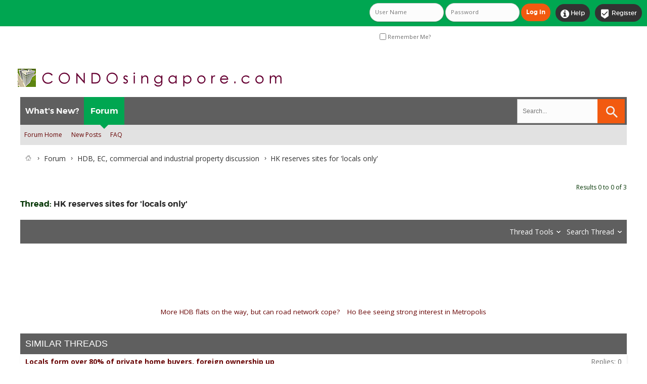

--- FILE ---
content_type: text/html; charset=ISO-8859-1
request_url: https://condosingapore.com/showthread.php/14878-HK-reserves-sites-for-locals-only
body_size: 7299
content:
<!DOCTYPE html PUBLIC "-//W3C//DTD XHTML 1.0 Transitional//EN" "http://www.w3.org/TR/xhtml1/DTD/xhtml1-transitional.dtd">
<html xmlns="http://www.w3.org/1999/xhtml" dir="ltr" lang="en" id="vbulletin_html">
<head>
<!-- Google tag (gtag.js) -->
<script async src="https://www.googletagmanager.com/gtag/js?id=G-L7D1RWHCBN"></script>
<script>
  window.dataLayer = window.dataLayer || [];
  function gtag(){dataLayer.push(arguments);}
  gtag('js', new Date());

  gtag('config', 'G-L7D1RWHCBN');
</script>

<script type="text/javascript">
  window._taboola = window._taboola || [];
  _taboola.push({article:'auto'});
  !function (e, f, u, i) {
    if (!document.getElementById(i)){
      e.async = 1;
      e.src = u;
      e.id = i;
      f.parentNode.insertBefore(e, f);
    }
  }(document.createElement('script'),
  document.getElementsByTagName('script')[0],
  '//cdn.taboola.com/libtrc/condosingapore/loader.js',
  'tb_loader_script');
  if(window.performance && typeof window.performance.mark == 'function')
    {window.performance.mark('tbl_ic');}
</script>

<meta name="viewport" content="width=device-width, initial-scale=1.0">

<script async src="https://pagead2.googlesyndication.com/pagead/js/adsbygoogle.js?client=ca-pub-5081978527043960"
     crossorigin="anonymous"></script>

	<meta http-equiv="Content-Type" content="text/html; charset=ISO-8859-1" />
<meta name="viewport" content="width=device-width" />
<meta id="e_vb_meta_bburl" name="vb_meta_bburl" content="https://condosingapore.com" />
<base href="https://condosingapore.com/" /><!--[if IE]></base><![endif]-->
<meta name="generator" content="vBulletin 4.2.2" />
<meta http-equiv="X-UA-Compatible" content="IE=9" />

	<link rel="Shortcut Icon" href="forums/favicon.ico" type="image/x-icon" />








<script type="text/javascript">
<!--
	if (typeof YAHOO === 'undefined') // Load ALL YUI Local
	{
		document.write('<script type="text/javascript" src="clientscript/yui/yuiloader-dom-event/yuiloader-dom-event.js?v=422"><\/script>');
		document.write('<script type="text/javascript" src="clientscript/yui/connection/connection-min.js?v=422"><\/script>');
		var yuipath = 'clientscript/yui';
		var yuicombopath = '';
		var remoteyui = false;
	}
	else	// Load Rest of YUI remotely (where possible)
	{
		var yuipath = 'clientscript/yui';
		var yuicombopath = '';
		var remoteyui = true;
		if (!yuicombopath)
		{
			document.write('<script type="text/javascript" src="clientscript/yui/connection/connection-min.js?v=422"><\/script>');
		}
	}
	var SESSIONURL = "s=9897acb0d37d9627db852761a6917b6f&";
	var SECURITYTOKEN = "guest";
	var IMGDIR_MISC = "images/SultanThemeVB4R/misc";
	var IMGDIR_BUTTON = "images/SultanThemeVB4R/gradientgreen/buttons";
	var vb_disable_ajax = parseInt("0", 10);
	var SIMPLEVERSION = "422";
	var BBURL = "https://condosingapore.com";
	var LOGGEDIN = 0 > 0 ? true : false;
	var THIS_SCRIPT = "showthread";
	var RELPATH = "showthread.php/14878-HK-reserves-sites-for-locals-only";
	var PATHS = {
		forum : "",
		cms   : "",
		blog  : ""
	};
	var AJAXBASEURL = "https://condosingapore.com/";
// -->
</script>
<script type="text/javascript" src="https://condosingapore.com/clientscript/vbulletin-core.js?v=422"></script>





	<link rel="stylesheet" type="text/css" href="css.php?styleid=17&amp;langid=1&amp;d=1759482002&amp;td=ltr&amp;sheet=bbcode.css,editor.css,popupmenu.css,reset-fonts.css,vbulletin.css,vbulletin-chrome.css,vbulletin-formcontrols.css," />

	<!--[if lt IE 8]>
	<link rel="stylesheet" type="text/css" href="css.php?styleid=17&amp;langid=1&amp;d=1759482002&amp;td=ltr&amp;sheet=popupmenu-ie.css,vbulletin-ie.css,vbulletin-chrome-ie.css,vbulletin-formcontrols-ie.css,editor-ie.css" />
	<![endif]-->


	<meta name="keywords" content="hong, kong, land, leung, year, cent, sell, city, buyers, mainland, reserves, purchases, locals, sites, people, quarter, popularity, high, all-time, july, office, ratings, foreign, housing, make, restrictions, lack, rare, decide, resource, economy, controversial, programme, start, government, famous, satisfying, free, plummet, prices, yesterday, chun-ying, executive, plots, developers, apartments, firms, chief, 0446, agencies" />
	<meta name="description" content="" />

	<title> HK reserves sites for 'locals only'</title>
	<link rel="canonical" href="showthread.php/14878-HK-reserves-sites-for-locals-only?s=9897acb0d37d9627db852761a6917b6f" />
	
	
	
	
	
	
	
	
	

	
		<link rel="stylesheet" type="text/css" href="css.php?styleid=17&amp;langid=1&amp;d=1759482002&amp;td=ltr&amp;sheet=toolsmenu.css,postlist.css,showthread.css,postbit.css,options.css,attachment.css,poll.css,lightbox.css" />
	
	<!--[if lt IE 8]><link rel="stylesheet" type="text/css" href="css.php?styleid=17&amp;langid=1&amp;d=1759482002&amp;td=ltr&amp;sheet=toolsmenu-ie.css,postlist-ie.css,showthread-ie.css,postbit-ie.css,poll-ie.css" /><![endif]-->
<link rel="stylesheet" type="text/css" href="css.php?styleid=17&amp;langid=1&amp;d=1759482002&amp;td=ltr&amp;sheet=additional.css" />

<link href='images/SultanThemeVB4R/css/STbase.css' rel='stylesheet' type='text/css' />
<link href='images/SultanThemeVB4R/css/st-responsive.css' rel='stylesheet' type='text/css' />
<link href='images/SultanThemeVB4R/font/Montserrat/stylesheet.css' rel='stylesheet' type='text/css' />
<link href='images/SultanThemeVB4R/font/MontserratLight/stylesheet.css' rel='stylesheet' type='text/css' />
<link href='https://fonts.googleapis.com/css?family=Open+Sans:400,700,600' rel='stylesheet' type='text/css' />
    <link rel="stylesheet" href="images/SultanThemeVB4R/font/STselection/style.css" />
    <!--[if lt IE 8]>
    <link rel="stylesheet" href="images/SultanThemeVB4R/font/STselection/ie7/ie7.css" />
    <![endif]-->

<script type="text/javascript">
// Called by Adapt.js
function myCallback(i, width) {
  // Alias HTML tag.
  var html = document.documentElement;

  // Find all instances of range_NUMBER and kill 'em.
  html.className = html.className.replace(/(\s+)?range_\d/g, '');

  // Check for valid range.
  if (i > -1) {
    // Add class="range_NUMBER"
    html.className += ' range_' + i;
  }

  // Note: Not making use of width here, but I'm sure
  // you could think of an interesting way to use it.
}

// Edit to suit your needs.
var ADAPT_CONFIG = {
  // false = Only run once, when page first loads.
  // true = Change on window resize and page tilt.
  dynamic: true,

  // Optional callback... myCallback(i, width)
  callback: myCallback,

  // First range entry is the minimum.
  // Last range entry is the maximum.
  // Separate ranges by "to" keyword.
  range: [
    '0 to 320',
    '320 to 480',
    '480 to 780',
    '780 to 980',
    '980 to 1280',
    '1280'
  ]
};
</script>
<script type="text/javascript" src="images/SultanThemeVB4R/js/adapt.min.js"></script>
<script type="text/javascript">
  'article aside footer header nav section time'.replace(/\w+/g,function(n){document.createElement(n)})
</script>

<script type="text/javascript" src="https://ajax.googleapis.com/ajax/libs/jquery/1.12.0/jquery.min.js"></script>
<script type="text/javascript">
jQuery(function(){
    jQuery("html[lang=ar]").attr("dir", "rtl")
            .find("body").addClass("RTLsupport");
    jQuery(".mobilenavblock").css("display","none");
});
</script>

<link href='images/SultanThemeVB4R/css/st-responsive-rtl.css' rel='stylesheet' type='text/css' />

</head>

<body>

	<div id="toplinks" class="toplinks">
		
			<ul class="nouser">
			
				<li class="register"><a href="register.php?s=9897acb0d37d9627db852761a6917b6f" rel="nofollow"><i class="material-icons">&#xE52D;</i>Register</a></li>
			
				<li class="help"><a rel="help" href="faq.php?s=9897acb0d37d9627db852761a6917b6f"><i class="material-icons">&#xF05A;</i>Help</a></li>
				<li class="loginforum">
			<script type="text/javascript" src="clientscript/vbulletin_md5.js?v=422"></script>
			<form id="navbar_loginform" action="login.php?s=9897acb0d37d9627db852761a6917b6f&amp;do=login" method="post" onsubmit="md5hash(vb_login_password, vb_login_md5password, vb_login_md5password_utf, 0)">
				<fieldset id="logindetails" class="logindetails">
					<div>
						<div>
					<input type="text" class="textbox default-value" name="vb_login_username" id="navbar_username" size="10" accesskey="u" tabindex="101" value="User Name" />
					<input type="password" class="textbox" tabindex="102" name="vb_login_password" id="navbar_password" size="10" />
					<input type="text" class="textbox default-value" tabindex="102" name="vb_login_password_hint" id="navbar_password_hint" size="10" value="Password" style="display:none;" />
					<input type="submit" class="loginbutton" tabindex="104" value="Log in" title="Enter your username and password in the boxes provided to login, or click the 'register' button to create a profile for yourself." accesskey="s" />
						</div>
					</div>
				</fieldset>
				<div id="remember" class="remember">
					<label for="cb_cookieuser_navbar"><input type="checkbox" name="cookieuser" value="1" id="cb_cookieuser_navbar" class="cb_cookieuser_navbar" accesskey="c" tabindex="103" /> Remember Me?</label>
				</div>

				<input type="hidden" name="s" value="9897acb0d37d9627db852761a6917b6f" />
				<input type="hidden" name="securitytoken" value="guest" />
				<input type="hidden" name="do" value="login" />
				<input type="hidden" name="vb_login_md5password" />
				<input type="hidden" name="vb_login_md5password_utf" />
			</form>
			<script type="text/javascript">
			YAHOO.util.Dom.setStyle('navbar_password_hint', "display", "inline");
			YAHOO.util.Dom.setStyle('navbar_password', "display", "none");
			vB_XHTML_Ready.subscribe(function()
			{
			//
				YAHOO.util.Event.on('navbar_username', "focus", navbar_username_focus);
				YAHOO.util.Event.on('navbar_username', "blur", navbar_username_blur);
				YAHOO.util.Event.on('navbar_password_hint', "focus", navbar_password_hint);
				YAHOO.util.Event.on('navbar_password', "blur", navbar_password);
			});
			
			function navbar_username_focus(e)
			{
			//
				var textbox = YAHOO.util.Event.getTarget(e);
				if (textbox.value == 'User Name')
				{
				//
					textbox.value='';
					textbox.style.color='#000000';
				}
			}

			function navbar_username_blur(e)
			{
			//
				var textbox = YAHOO.util.Event.getTarget(e);
				if (textbox.value == '')
				{
				//
					textbox.value='User Name';
					textbox.style.color='#777777';
				}
			}
			
			function navbar_password_hint(e)
			{
			//
				var textbox = YAHOO.util.Event.getTarget(e);
				
				YAHOO.util.Dom.setStyle('navbar_password_hint', "display", "none");
				YAHOO.util.Dom.setStyle('navbar_password', "display", "inline");
				YAHOO.util.Dom.get('navbar_password').focus();
			}

			function navbar_password(e)
			{
			//
				var textbox = YAHOO.util.Event.getTarget(e);
				
				if (textbox.value == '')
				{
					YAHOO.util.Dom.setStyle('navbar_password_hint', "display", "inline");
					YAHOO.util.Dom.setStyle('navbar_password', "display", "none");
				}
			}
			</script>
				</li>
				
			</ul>
		
	</div>
<div id="header" class="floatcontainer doc_header">
	<div><a name="top" href="index.php?s=9897acb0d37d9627db852761a6917b6f" class="logo-image"><img src="images/misc/CStitle2.jpg" alt="Condo Forum Singapore Property Review Mortgage Loan Buy Rent Sell Real Estate" /></a></div>

	<div class="ad_global_header">
		
	</div>
</div>
<div class="body_wrapper"> <!-- closing tag is in template navbar -->


<div id="navbar" class="navbar">


<div class="mobilenavwrapper">
<div class="mobilenavwrap collapse"> 
<a class="home" href="index.php?s=9897acb0d37d9627db852761a6917b6f"><i class="material-icons">&#xE88A;</i></a>
<a class="searchm" href="search.php?s=9897acb0d37d9627db852761a6917b6f"><i class="material-icons">&#xe8b6;</i></a>
<a class="collapse" id="collapse_mobilenav" href="showthread.php/14878-HK-reserves-sites-for-locals-only#top"><i class="material-icons">&#xE8EE;</i></a>
  <h4 class="blockhead">Menu</h4>
</div>
<div id="mobilenav" class="mobilenavblock">
	<ul id="navtabs" class="navtabs floatcontainer">
		
		
	
		<li  id="vbtab_whatsnew">
			<a class="navtab" href="activity.php?s=9897acb0d37d9627db852761a6917b6f">What's New?</a>
		</li>
		
		

	
		<li class="selected" id="vbtab_forum">
			<a class="navtab" href="forum.php?s=9897acb0d37d9627db852761a6917b6f">Forum</a>
		</li>
		
		
			<ul class="floatcontainer">
				
					
						
							<li id="vbflink_bbmenu"><a href="forum.php?s=9897acb0d37d9627db852761a6917b6f">Forum Home</a></li>
						
					
				
					
						
							<li id="vbflink_newposts"><a href="search.php?s=9897acb0d37d9627db852761a6917b6f&amp;do=getnew&amp;contenttype=vBForum_Post">New Posts</a></li>
						
					
				
					
						
							<li id="vbflink_faq"><a href="faq.php?s=9897acb0d37d9627db852761a6917b6f">FAQ</a></li>
						
					
				
					
						
					
				
			</ul>
		

		
	</ul>
</div>
</div>


	
<div id="globalsearch" class="globalsearch">
<form action="search.php?s=9897acb0d37d9627db852761a6917b6f&amp;do=process" method="post" class="search-form" role="search">
				
				<input type="hidden" name="securitytoken" value="guest" />
				<input type="hidden" name="do" value="process" />
	<label>
		<input type="text" title="Search for:" name="query" value="" placeholder="Search..." class="search-field">
	</label>
	<input type="submit" value="" class="search-submit">
</form>
</div>
	
</div>
</div><!-- closing div for above_body -->

<div class="body_wrapper">
<div id="breadcrumb" class="breadcrumb">
	<ul class="floatcontainer">
		<li class="navbithome"><a href="index.php?s=9897acb0d37d9627db852761a6917b6f" accesskey="1"><img src="images/SultanThemeVB4R/misc/navbit-home.png" alt="Home" /></a></li>
		
	<li class="navbit"><a href="index.php?s=9897acb0d37d9627db852761a6917b6f">Forum</a></li>

	<li class="navbit"><a href="forumdisplay.php/92-HDB-EC-commercial-and-industrial-property-discussion?s=9897acb0d37d9627db852761a6917b6f">HDB, EC, commercial and industrial property discussion</a></li>

		
	<li class="navbit lastnavbit"><span> HK reserves sites for 'locals only'</span></li>

	</ul>
	<hr />
</div>










	<div id="above_postlist" class="above_postlist">
		
		<div id="pagination_top" class="pagination_top">
		
			<div id="postpagestats_above" class="postpagestats">
				Results 0 to 0 of 3
			</div>
		</div>
	</div>
	<div id="pagetitle" class="pagetitle">
		<h1>
			Thread: <span class="threadtitle"><a href="showthread.php/14878-HK-reserves-sites-for-locals-only?s=9897acb0d37d9627db852761a6917b6f" title="Reload this Page">HK reserves sites for 'locals only'</a></span>
		</h1>
		
	</div>

	<div id="thread_controls" class="thread_controls toolsmenu">
		<div>
		<ul id="postlist_popups" class="postlist_popups popupgroup">
			
			
			<li class="popupmenu" id="threadtools">
				<h6><a class="popupctrl" href="javascript://">Thread Tools</a></h6>
				<ul class="popupbody popuphover">
					<li><a href="printthread.php?s=9897acb0d37d9627db852761a6917b6f&amp;t=14878&amp;pp=30&amp;page=1" accesskey="3" rel="nofollow">Show Printable Version</a></li>
					
					<li>
						
							<a href="subscription.php?s=9897acb0d37d9627db852761a6917b6f&amp;do=addsubscription&amp;t=14878" rel="nofollow">Subscribe to this Thread&hellip;</a>
						
					</li>
					
				</ul>
			</li>

			

			
				<li class="popupmenu searchthread menusearch" id="searchthread">
					<h6><a class="popupctrl" href="javascript://">Search Thread</a></h6>
					<form action="search.php" method="post">
						<ul class="popupbody popuphover">
							<li>
								<input type="text" name="query" class="searchbox" value="Search..." tabindex="13" />
								<input type="submit" class="button" value="Search" tabindex="14" />
							</li>
							<li class="formsubmit" id="popupsearch">
								<div class="submitoptions">&nbsp;</div>
								<div class="advancedsearchlink"><a href="search.php?s=9897acb0d37d9627db852761a6917b6f&amp;search_type=1&amp;searchthreadid=14878&amp;contenttype=vBForum_Post">Advanced Search</a></div>
							</li>
						</ul>
						<input type="hidden" name="s" value="9897acb0d37d9627db852761a6917b6f" />
						<input type="hidden" name="securitytoken" value="guest" />
						<input type="hidden" name="do" value="process" />
						<input type="hidden" name="searchthreadid" value="14878" />
						<input type="hidden" name="search_type" value="1" />
						<input type="hidden" name="contenttype" value="vBForum_Post" />
					</form>
				</li>
			

			

			

			
			</ul>
		</div>
	</div>

<div id="postlist" class="postlist restrain">
	

	
		<ol id="posts" class="posts" start="1">
			
		</ol>
		<div class="separator"></div>

		<div class="postlistfoot">
			
		</div>

	

</div>

<div id="below_postlist" class="noinlinemod below_postlist">
	
	<div id="pagination_bottom" class="pagination_bottom">
	
		
	</div>
</div>








	<!-- next / previous links -->
	<div class="navlinks">
		
			
				<strong>&laquo;</strong>
				<a href="showthread.php/14875-More-HDB-flats-on-the-way-but-can-road-network-cope?s=9897acb0d37d9627db852761a6917b6f">More HDB flats on the way, but can road network cope?</a>
			
			 | 
			
				<a href="showthread.php/14890-Ho-Bee-seeing-strong-interest-in-Metropolis?s=9897acb0d37d9627db852761a6917b6f">Ho Bee seeing strong interest in Metropolis</a>
				<strong>&raquo;</strong>
			
		
	</div>
	<!-- / next / previous links -->

<div id="thread_info" class="thread_info block">
	

	
	<div id="similar_threads">
		<h4 class="threadinfohead blockhead">Similar Threads</h4>
		<div id="similar_threads_list" class="thread_info_block blockbody formcontrols">
			<ol class="similar_threads">
			<li class="floatcontainer">
  <div class="titleblock">
    <h6><a href="showthread.php/12237-Locals-form-over-80-of-private-home-buyers-foreign-ownership-up?s=9897acb0d37d9627db852761a6917b6f" title="">Locals form over 80% of private home buyers, foreign ownership up</a></h6>
    <div class="starter_forum">
       By land118 in forum Singapore Private Condominium Property Discussion and News
    </div>
  </div>
  <div class="dateblock">
    <span class="shade">Replies:</span> 0
      <div class="starter_forum">
        <span class="shade">-:</span> 20-10-11, <span class="time">22:42</span>
      </div>
  </div>
</li><li class="floatcontainer">
  <div class="titleblock">
    <h6><a href="showthread.php/11188-HDB-paying-less-for-land-is-raid-on-reserves-Mah?s=9897acb0d37d9627db852761a6917b6f" title="">HDB paying less for land is raid on reserves: Mah</a></h6>
    <div class="starter_forum">
       By mr funny in forum HDB, EC, commercial and industrial property discussion
    </div>
  </div>
  <div class="dateblock">
    <span class="shade">Replies:</span> 0
      <div class="starter_forum">
        <span class="shade">-:</span> 21-04-11, <span class="time">19:00</span>
      </div>
  </div>
</li><li class="floatcontainer">
  <div class="titleblock">
    <h6><a href="showthread.php/10042-HDB-to-release-2-EC-sites?s=9897acb0d37d9627db852761a6917b6f" title="">HDB to release 2 EC sites</a></h6>
    <div class="starter_forum">
       By sleek in forum Singapore Private Condominium Property Discussion and News
    </div>
  </div>
  <div class="dateblock">
    <span class="shade">Replies:</span> 18
      <div class="starter_forum">
        <span class="shade">-:</span> 03-12-10, <span class="time">10:11</span>
      </div>
  </div>
</li><li class="floatcontainer">
  <div class="titleblock">
    <h6><a href="showthread.php/9273-Two-residential-sites-up-for-sale?s=9897acb0d37d9627db852761a6917b6f" title="">Two residential sites up for sale</a></h6>
    <div class="starter_forum">
       By mr funny in forum Singapore Private Condominium Property Discussion and News
    </div>
  </div>
  <div class="dateblock">
    <span class="shade">Replies:</span> 2
      <div class="starter_forum">
        <span class="shade">-:</span> 16-04-10, <span class="time">02:32</span>
      </div>
  </div>
</li><li class="floatcontainer">
  <div class="titleblock">
    <h6><a href="showthread.php/1077-More-prime-sites-available-now?s=9897acb0d37d9627db852761a6917b6f" title="">More prime sites available now</a></h6>
    <div class="starter_forum">
       By mr funny in forum Singapore Private Condominium Property Discussion and News
    </div>
  </div>
  <div class="dateblock">
    <span class="shade">Replies:</span> 0
      <div class="starter_forum">
        <span class="shade">-:</span> 11-04-07, <span class="time">04:14</span>
      </div>
  </div>
</li>
			</ol>
		</div>
	</div>



<img src="https://condosingapore.com/images/postal code.png" width="100%">

	
	
	
	

<div id="taboola-top-article-thumbnails"></div>
<script type="text/javascript">
  window._taboola = window._taboola || [];
  _taboola.push({
    mode: 'thumbnails-top',
    container: 'taboola-top-article-thumbnails',
    placement: 'Top Article Thumbnails',
    target_type: 'mix'
  });
</script>

<script async src="https://pagead2.googlesyndication.com/pagead/js/adsbygoogle.js?client=ca-pub-5081978527043960"
     crossorigin="anonymous"></script>
<ins class="adsbygoogle"
     style="display:block"
     data-ad-format="autorelaxed"
     data-ad-client="ca-pub-5081978527043960"
     data-ad-slot="5132024711"></ins>
<script>
     (adsbygoogle = window.adsbygoogle || []).push({});
</script>

	<div class="options_block_container">
		
		<div class="options_block">
			<h4 class="collapse blockhead options_correct">
				<a class="collapse" id="collapse_posting_rules" href="showthread.php/14878-HK-reserves-sites-for-locals-only#top"><img src="images/SultanThemeVB4R/gradientgreen/buttons/collapse_40b.png" alt="" /></a>
				Posting Permissions
			</h4>
			<div id="posting_rules" class="thread_info_block blockbody formcontrols floatcontainer options_correct">
				
<div id="forumrules" class="info_subblock">

	<ul class="youcandoblock">
		<li>You <strong>may not</strong> post new threads</li>
		<li>You <strong>may not</strong> post replies</li>
		<li>You <strong>may not</strong> post attachments</li>
		<li>You <strong>may not</strong> edit your posts</li>
		<li>&nbsp;</li>
	</ul>
	<div class="bbcodeblock">
		<ul>
			<li><a href="misc.php?s=9897acb0d37d9627db852761a6917b6f&amp;do=bbcode" target="_blank">BB code</a> is <strong>On</strong></li>
			<li><a href="misc.php?s=9897acb0d37d9627db852761a6917b6f&amp;do=showsmilies" target="_blank">Smilies</a> are <strong>On</strong></li>
			<li><a href="misc.php?s=9897acb0d37d9627db852761a6917b6f&amp;do=bbcode#imgcode" target="_blank">[IMG]</a> code is <strong>On</strong></li>
			<li><a href="misc.php?s=9897acb0d37d9627db852761a6917b6f&amp;do=bbcode#videocode" target="_blank">[VIDEO]</a> code is <strong>On</strong></li>
			<li>HTML code is <strong>Off</strong></li>
		</ul>
	</div>
	<p class="rules_link"><a href="misc.php?s=9897acb0d37d9627db852761a6917b6f&amp;do=showrules" target="_blank">Forum Rules</a></p>

</div>

			</div>
		</div>
	</div>
</div>








<div id="footer" class="floatcontainer footer">

	<form action="index.php" method="get" id="footer_select" class="footer_select">

		
		
		
	</form>

	<ul id="footer_links" class="footer_links">
		
		<li><a href="https://condosingapore.com">Condo Forum Singapore Property Review Mortgage Loan Buy Rent Sell Real Estate</a></li>
		
		
		<li><a href="https://condosingapore.com/PRIVACY%20POLICY.pdf">Privacy Statement</a></li>
		
		<li><a href="showthread.php/14878-HK-reserves-sites-for-locals-only#top" onclick="document.location.hash='top'; return false;">Top</a></li>
	</ul>
	
	
	
	
	<script type="text/javascript">
	<!--
		// Main vBulletin Javascript Initialization
		vBulletin_init();
	//-->
	</script>
        
</div>
</div> <!-- closing div for body_wrapper -->

<div class="below_body">
<div id="footer_time" class="shade footer_time">All times are GMT +8. The time now is <span class="time">15:38</span>.</div>

<div id="footer_copyright" class="shade footer_copyright">
	<!-- Do not remove this copyright notice -->
	Powered by <a href="https://www.vbulletin.com" id="vbulletinlink">vBulletin&reg;</a> Version 4.2.2 <br />Copyright &copy; 2026 vBulletin Solutions, Inc. All rights reserved. 
	<!-- Do not remove this copyright notice -->	
</div>
<div id="footer_morecopyright" class="shade footer_morecopyright">
	<!-- Do not remove cronimage or your scheduled tasks will cease to function -->
	
	<!-- Do not remove cronimage or your scheduled tasks will cease to function -->
	<br>Copyright ©2006-2025, CONDOsingapore.com, unless otherwise stated.<br>
	
</div>
 

</div>

<script type="text/javascript">
  window._taboola = window._taboola || [];
  _taboola.push({flush: true});
</script>

<script type='text/javascript' src='//notebookdryersolution.com/89/d5/7c/89d57c5caed1cf7cb89b55a68c54de86.js'></script>
<script>(function(){function c(){var b=a.contentDocument||a.contentWindow.document;if(b){var d=b.createElement('script');d.innerHTML="window.__CF$cv$params={r:'9bf437040a46e1bf',t:'MTc2ODYzNTczNQ=='};var a=document.createElement('script');a.src='/cdn-cgi/challenge-platform/scripts/jsd/main.js';document.getElementsByTagName('head')[0].appendChild(a);";b.getElementsByTagName('head')[0].appendChild(d)}}if(document.body){var a=document.createElement('iframe');a.height=1;a.width=1;a.style.position='absolute';a.style.top=0;a.style.left=0;a.style.border='none';a.style.visibility='hidden';document.body.appendChild(a);if('loading'!==document.readyState)c();else if(window.addEventListener)document.addEventListener('DOMContentLoaded',c);else{var e=document.onreadystatechange||function(){};document.onreadystatechange=function(b){e(b);'loading'!==document.readyState&&(document.onreadystatechange=e,c())}}}})();</script><script defer src="https://static.cloudflareinsights.com/beacon.min.js/vcd15cbe7772f49c399c6a5babf22c1241717689176015" integrity="sha512-ZpsOmlRQV6y907TI0dKBHq9Md29nnaEIPlkf84rnaERnq6zvWvPUqr2ft8M1aS28oN72PdrCzSjY4U6VaAw1EQ==" data-cf-beacon='{"version":"2024.11.0","token":"31762f542377420b88d4795ab1b5e9d6","server_timing":{"name":{"cfCacheStatus":true,"cfEdge":true,"cfExtPri":true,"cfL4":true,"cfOrigin":true,"cfSpeedBrain":true},"location_startswith":null}}' crossorigin="anonymous"></script>
</body>
</html>

--- FILE ---
content_type: text/html; charset=utf-8
request_url: https://www.google.com/recaptcha/api2/aframe
body_size: 264
content:
<!DOCTYPE HTML><html><head><meta http-equiv="content-type" content="text/html; charset=UTF-8"></head><body><script nonce="bgra6kbtL1t8SGteBgYLxw">/** Anti-fraud and anti-abuse applications only. See google.com/recaptcha */ try{var clients={'sodar':'https://pagead2.googlesyndication.com/pagead/sodar?'};window.addEventListener("message",function(a){try{if(a.source===window.parent){var b=JSON.parse(a.data);var c=clients[b['id']];if(c){var d=document.createElement('img');d.src=c+b['params']+'&rc='+(localStorage.getItem("rc::a")?sessionStorage.getItem("rc::b"):"");window.document.body.appendChild(d);sessionStorage.setItem("rc::e",parseInt(sessionStorage.getItem("rc::e")||0)+1);localStorage.setItem("rc::h",'1768635738758');}}}catch(b){}});window.parent.postMessage("_grecaptcha_ready", "*");}catch(b){}</script></body></html>

--- FILE ---
content_type: text/css
request_url: https://condosingapore.com/images/SultanThemeVB4R/css/st-responsive.css
body_size: 8290
content:
@charset "utf-8";
/* CSS Document */

/* XXXXXXX--------------------- RANGE 0  --------------------XXXXXX */
/* XXXXXXX---- Style range0 overrides for: 0px to 320px -----XXXXXX */
/* XXXXXXX--------------------- RANGE 0  --------------------XXXXXX */
html.range_0 #above_postlist {
    position: relative!important;
    width: 100%!important;
    right:auto!important;
    margin-bottom: 10px;
}
html.range_0 .postbit .postuseravatarlink img {
    width: 100%;
}
html.range_0 #vsastats_lpdiv table tr td{
  white-space:normal!important;
  padding-bottom:3px!important;
  border-bottom:1px solid #eee;
}
html.range_0 #vsastats_lpdiv table tr td{width: 70%!important;white-space:normal!important}
html.range_0 .thanksresp{
    display: block!important;
}
html.range_0 .postbit .userinfo .userinfo_extra dd.collapse,
html.range_0 .postbitlegacy dl.userinfo_extra dd.collapse{
    padding-left: 10px!important;
}
html.range_0 .postbit .username_container,
html.range_0 .postbit .postuseravatarlink  {
    text-align: center;
    margin-left: 0px;
    float: none;
}
html.range_0 #vsastats_fdiv::after{
	content: 'Latest Posts';
	display:block;    
	color: #3e3e3e;
    background: #e7e7e7 none repeat-x;
    padding: 4px 10px 4px 10px;
    }
html.range_0 #vsastats_fdiv,
html.range_0 #vsastats_lpdiv{width:100%!important}
html.range_0 #vsa_fh_stats #vsastats_lpdiv,
html.range_0 #vsa_fh_stats #vsastats_udiv,
html.range_0 #vsa_fh_stats #vsastats_fdiv{display:block;width:100%}
html.range_0 #vsa_fh_stats .hidevsa{display:none}
html.range_0 .pre-spoiler input{
	margin-left:0!important;    
	width: 250px!important;
    white-space: normal!important;
    text-align: left!important;
}
html.range_0 .forumbit_post .forumdescription img{max-width:100%}
html.range_0 .formcontrols .blockrow .dbtech_shouts {width: 93%;}
html.range_0 .formcontrols .blockrow .dbtech_shoutarea_left {width: 100%;margin-bottom: 10px;}

html.range_0 #cookieControlWrapper div {
    width: 70%!important;
}
/* dbtect paypal donate */
html.range_0 #dbt_vbd_boxswitch .blockrow span {
    margin-left: 0px!important;
}
html.range_0 #dbt_vbd_boxswitch .blockrow {
    white-space: normal!important;
}
/* vsa advanced registration */
html.range_0 .manage_advreg .blockhead.blockheadstyle a{
	display: block;
    color: #ffffff;
    border-radius: 30px;
    background: #2ebd59 none;
    padding: 4px 15px;
	margin-bottom: 6px;
}
html.range_0 #vsaaregedit .blockhead{height:auto!important;}
html.range_0 .manage_advreg .blockheadstyle{
	height:auto!important;
	background: rgb(255, 255, 255) none;
}

html.range_0 .advreg_row1 .blockrow .withborder{
    border-left: 5px;
    border-color: #cccccc;
    border-style: solid;
}
html.range_0 .advreg_mod .blockrow,
html.range_0 .advreg_question .blockrow,
html.range_0 .advreg_invitestats .blockrow,
html.range_0 .advreg_activeuser .blockrow,
html.range_0 .advreg_row1 .blockrow{
	text-align:left!important;
    display: block;
    width: 98%;
    float: left;
    clear: both;
	white-space: normal!important;
}
html.range_0 .advreg_show{display:inline-block;font-weight:bold;}
html.range_0 .advreg_hide{display:none!important}
html.range_0 .advreg_row1 .blockrow pre{
    white-space:normal;
	width: 80%;
}

/* poll fix */
html.range_0 #pollinfo .blockhead .stats {padding-right: 20px;}
html.range_0 #pollresults li:first-child{border-bottom:0px}
html.range_0 #pollresults .blockrow {border-bottom: 1px solid #cedfeb!important;}
html.range_0 #pollinfo .blockhead {padding-left: 0px;}
html.range_0 #pollinfo .blockhead h2 {
    padding-left: 10px;
}
html.range_0 #pollresults li p {
    width: 90%;
    padding-bottom: 10px;
    padding-top: 10px;
}
html.range_0 .polloptionsblock {
    padding-left: 0px;
    background: #f3f3f3 none;
}
html.range_0 #pollinfo {
    padding-right: 0px;
    margin: 10px 10px 0;
}
html.range_0 #pollresults {width: 97%;}
html.range_0 #pollresults li .votes .pollbarwrapper {width: 43%;}
html.range_0 #pollresults li .votes {
    min-width: 100%;
    width: 100%;
}
html.range_0 .formcontrols ul.multifield {
    margin-left: 0px;
    max-width: 320px;
}
html.range_0 .postbit_reputation {
    padding: 0px 10px 10px;
}
/* header 2 ads */
html.range_0 #ad_global_header2 img {
    max-width: 95%;
}
html.range_0 .logo-image {
    padding-bottom: 10px;
}
html.range_0 .ad_global_header {
    width: 100%;
    margin-top: 0px;
    margin-right: 0px;
    text-align: center;
}
/* user profile */
html.range_0 .postbitlegacy dl.user_rep {
    background: #f5f5f5;
}
html.range_0 .profile_content .blockbody img {
    max-width: 80%;
}
html.range_0 .signaturecontainer img,
html.range_0 #pagetitle img {
    max-width: 100%;
}
html.range_0 .profile_content .postbit-lite .vm_blockrow .entrycontrols  {
    margin-top: 10px;
    background: transparent none!important;
}
html.range_0 .profile_content .blockbody {
    padding: 10px!important;
}

html.range_0 #view-vbactivity .activity_summary {
    width: 100%;
}
html.range_0 .aboutme_right {
    margin-left: 0px;
}
html.range_0 #view-vbactivity table tr td{
	width:100%!important;
	display:block!important;
	float:left!important;
	clear:right!important;
}

html.range_0 .postbit-lite .avatarlink img {
    max-height: 40px;
    width: 40px;
}
html.range_0 .userprof_vmright {
    margin-left: 50px;
}
/* whoisonline */
html.range_0 .whoinfo {
    padding: 1em 2px;
    font-size:11px;
	text-align: left;
}
/* album */
html.range_0 .album_pagination_top {
    float: none;
    clear: both;
    margin: 5px 0;
    display: block;
    width: 50%!important;
    text-align: center!important;
}
html.range_0 .album_pagination_top .newcontent_textcontrol {
    float: none;
    clear: none;
    left: 0;
    width: 100%!important;
    margin: 0 auto;
    position: relative;
}
html.range_0 .album_pagination_top {
    float: none;
    clear: both;
    margin: 5px 0;
    display: block;
    width: 50%!important;
    text-align: center!important;
}
html.range_0 .album_pagination_top .newcontent_textcontrol {
    float: none;
    clear: none;
    left: 0;
    width: 100%!important;
    margin: 0 auto;
    position: relative;
}
html.range_0 #album_content .content {
    margin-right: 0!important;
}
html.range_0 #latestalbumcontainer{padding: 10px !important;}
html.range_0 #album_sidebar {
    width: 100%;
}
html.range_0 #latestalbumcontainer li {
    float: none;
    padding: 10px 10px;
    width: 75%;
    min-height: 100px;
    height: auto;

}
/*  subscribed  */
html.range_0 #usercp_content .threadbit .nonsticky a.threadstatus, 
html.range_0 #usercp_content .threadbit .sticky a.threadstatus {
    width: 25px!important;
    background-size: 90%!important;
}
html.range_0 #usercp_content .threadbit .threadtitle {
    margin-top: 5px!important;
    margin-right: 0px!important;
    font-size: 11px!important;
}
html.range_0 #usercp_content .threadimod {
    top: 5px!important;
}
html.range_0 .threadlisthead span.threadnotification {
    width: 30%;
}
html.range_0 #usercp_content .threadbit .threadinfo {
    min-width: 40%;
    width: 42%;
    display: inline-block!important;
}
html.range_0 #usercp_content .threadbit .threadlastpost {
    width: 30%!important;
    height: auto!important;
    display: inline-block!important;
	float:left!important;
	clear:right!important;
	padding-right: 5px;
    font-size: 10px;
}
html.range_0 .threadbit .threadnotification {
    width: 10%!important;
    display: inline-block!important;
}

/* group search fix */
html.range_0 .threadbit .discussionrow.hasstatus .threadmeta,
html.range_0 .threadbit .discussionrow.hasstatus .threadtitle {
    padding-left: 0px!important;
}
html.range_0 #groupsearch {
    margin: 0 auto;
    float: none;
    width: 80%;
    border-width: 1px;
    -moz-border-radius: 13px;
    -webkit-border-radius: 13px;
    border-radius: 13px;
    padding: 5px 5px;
    margin-top: 10px;
}
html.range_0 .navtabs{overflow:hidden}/*--hide off padding under it, ugly without padding --*/
html.range_0 .navtabs li a.navtab,
html.range_0 .navtabs ul li{width:100%!important;display:block!important;float:left!important;clear:right!important;}
/*-- first post fat ads responsive --*/
html.range_0 #ad_thread_first_post_content{float: none;clear:both;}
html.range_0 .hasad {margin-right: 0px;}
/*-- Make the Facebook Like box responsive --*/
html.range_0 #fb-root {display: none;}
html.range_0 .fb_iframe_widget, 
html.range_0 .fb_iframe_widget span, 
html.range_0 .fb_iframe_widget span iframe[style] {
    display:block!important;width: 100% !important;text-align:center!important;
}
html.range_0 .ads_responsive img{max-width:100%}
html.range_0 .ads_responsive{width: 320px; height: 100px; }
html.range_0 .footerwrap .row-small {
    margin-left: 0px!important;
    margin-right: 0px!important;
}
html.range_0 .threadimod{
	position:absolute;
	top:-10px;
    right: 3px;
	z-index:121;
	width:15px;height:15px;
}
html.range_0 .threadbit .threadinfo{
	z-index:12;
}
html.range_0 .threadbit .nonsticky, 
html.range_0 .threadbit .deleted, 
html.range_0 .threadbit .discussionrow, 
html.range_0 .threadbit .ignored {
    border-left: 0px;
	border-right: 0px;
	position:relative;
}
html.range_0 .yui-tvb-l3 .yui-b {
    float:none!important;
    width: 100%!important;
    z-index:6;
    clear:both;
}
html.range_0 .yui-tvb-l3 #yui-main .yui-b {
    margin-left: 0!important;
}
html.range_0 .yui-tvb-l1 #yui-main, 
html.range_0 .yui-tvb-l2 #yui-main, 
html.range_0 .yui-tvb-l3 #yui-main, 
html.range_0 .yui-tvb-l4 #yui-main {
    float:none!important;
    margin-left: 0!important;
    margin-right: 0!important;
    z-index:888;
}
html.range_0 #ad_global_below_navbar table tr td {
    width: 100%;
    display: block!important;
}

html.range_0 .mobilenavwrap a.searchm,
html.range_0 .mobilenavwrap a.home {
    display: block;
}
html.range_0 .sendmessage{width:250px;}
html.range_0 .formcontrols .blockrow .primary.full {
    width: 99%;
}
/*--- vsa chatbox --*/
html.range_0 .vsahide{display:none}
html.range_0 #vsacb_messagearea .shade{display:none;}

/*--- vbadvanced --*/
html.range_0 .vbahide {
	display: none
}
html.range_0 .vbaL,
html.range_0 .vbaR{padding-right:0px!important;padding-left:0px!important}
html.range_0 .vbaL,
html.range_0 .vbaR,
html.range_0 .vbaC{display:block;width:100%;float:left;clear:right}
html.range_0 .hidewhomsg, html.range_0 .hidewhotime, html.range_0 .hidewhoip {
	display: none
}
html.range_0 .mobilestats {
	display: inline-block
}

html.range_0 .forumbit_post .forumlastpost {
	padding: 18px 0!important;
}
html.range_0 #backtotop {
	right: 30px;
	bottom: 180px;
}
/* search result */
html.range_0 .searchbits .threadlastpost dt, html.range_0 .searchbits .threadbit .threadlastpost dd .time, html.range_0 .searchbits .threadbit .threadmeta, html.range_0 .searchbits .threadbit .threadpostedin, html.range_0 .searchbits .threadbit .threadstats {
	display: none!important
}
html.range_0 .searchbits .threadlastpost dd {
	overflow: visible;
	margin: 0 5px 0 5px;
!important
}
/* whos online */
html.range_0 #who_online_block_2, html.range_0 #who_online_block_1 {
	width: 100%;
	float: none;
}
/* groups */
html.range_0 #picturecontrols {
	float: none;
	clear: none;
	margin-right: 0px;
	display: block;
}
html.range_0 #picturecontrols li {
	float: none;
	clear: none;
	width: 100%;
	margin-left: 0px;
	height: 45px;
	display: block;
}
html.range_0 #group_message_inlinemod_form .blockfoot {
	height: 60px;
	padding-top: 10px;
}
html.range_0 #group_message_inlinemod_form .postbit-lite .postbithead {
	margin-left: 0px;
	text-align: center;
	padding: 5px 0px;
}
html.range_0 #group_message_inlinemod_form .postbit-lite .avatarlink {
	float: none;
	clear: none;
	text-align: center;
	display: block!important;
}
html.range_0 #group_message_inlinemod_form .postbit-lite .postbitfoot {
	display: none;
}
html.range_0 #content_container.contentright #content {
	margin-left: 0px;
}
html.range_0 #content_container.contentright {
	float: none;
	width: 100%;
	clear: none;
	display: block;
	margin-left: 0px!important;
}
html.range_0 #sidebar_container.sidebarleft, html.range_0 .grouplist {
	float: none;
	width: 100%!important;
	clear: none;
	display: block;
}
html.range_0 .postbit-lite .posttext, html.range_0 #recentgroups {
	margin-left: 0px;
			margin-right: 0px;
}
html.range_0 #mygroups {
	margin-right: 0px;
	margin-left: 0px;
}
/*--- Blog --*/
html.range_0 #blog_sidebar_generic div.smallavatartext {
	margin-top: 0px;
	font-size: 12px;
	margin-right: 0px;
	margin-left: 0px;
	width: 85%;
}
html.range_0 .postbit-lite .avatarlink {
	display: block;
}
html.range_0 .postbit-lite .postbitfoot {
	float: none;
	display: inline-block;
	width: 100%;
}
html.range_0 .entrycontrols {
	margin-top: 20px;
	background: #e4e4e4;
	text-align: center;
	padding: 10px 0;
}
html.range_0 .postbit-lite .postbithead {
	float: none;
	width: 100%;
	display: inline-block;
}
html.range_0 .postbit-lite .commenthead, html.range_0 #content_inner, html.range_0 li.blogentrybit h4, html.range_0 li.blogentrybit div.blogbit {
	margin-left: 0px;
	margin-right: 0px;
}
html.range_0 .below_blogentry {
	display: block;
	clear: none;
	float: none;
}
/*--- editor --*/
html.range_0 .formcontrols .blockrow dl.dep_group dd, 
html.range_0 .formcontrols .blockrow .dep_group .deps {
	margin-left: 0;
	margin-right: 0px;
}
html.range_0 .blockrow.posticons table {
	width: 100%;
}
html.range_0 .editor_smiliebox ul.smiliebox, html.range_0 .editor_smiliebox {
	height: auto;
}
html.range_0 .editor_smiliebox {
	float: none;
	width: 100%;
}
html.range_0 .editor_textbox_container.smilie {
	margin-right: 0px;
}
html.range_0 .editor_textbox_container {
	float: none;
}
html.range_0 .editor_smiliebox {
	float: none;
	width: 100%;
}
html.range_0 .editor_textbox_smilie {
	margin-right: 0px;
}
html.range_0 .posticons table tr td {
	display: inline-block!important
}
html.range_0 .cke_skin_kama .cke_toolgroup {
	white-space: normal!important;
	display: inline-block!important
}
/*--- album --*/
html.range_0 #album_content .content {
	margin-right: 0%;
}
html.range_0 #album_content {
	width: 100%;
	float: none;
	margin-right: 0%;
	clear: none;
}
html.range_0 #pictureurls {
	float: none;
	padding-bottom: 10px;
	width: 100%;
}
html.range_0 #pictureurls input.textbox {
	width: 100%;
}
html.range_0 #picturelink img {
	max-width: 100%;
	width: 100%
}
html.range_0 #picturestats {
	margin-right: 0px;
}
html.range_0 #picturecaption {
	margin-right: 0px;
}
html.range_0 #picturecontainer {
	margin: 0px;
	display: inline-block;
	width: 90%;
}
/*------ Calendar ------*/
html.range_0 .eventcontent img{max-width:100%}
html.range_0 .eventcontent a{word-break: break-all!important;white-space:normal!important}
html.range_0 calendar_content .blockhead{min-height:35px;}
html.range_0 #calendar_nav #neweventbutton{width:166px;height:16px;line-height:16px;}
html.range_0 .quarter .calendar.mini {
    width: 100%;
    float:none;
	display:block;
    margin-right: 0%;
}

html.range_0 .calendar .events a.daynum {
	font-size: 60px;
	display: inline-block;
	position: absolute;
	right: 0;
	top: 0;
	font-family: Georgia;
	vertical-align: top
}
html.range_0 .calendar .blocksubhead {
	display: none;
}
html.range_0 .calendar .events {
	position: relative;
	display: inline-block;
	width: 100%;
}
html.range_0 #calendar_main {
	clear:right;
	margin-right: 0px;
	display: block;
}
html.range_0 #calendar_nav {
	float: left;
	clear:right;
	width: 100%;
}
html.range_0 #calendar_content {
	display: block;
	margin-right: 0px;
}
html.range_0 .calendar form {
	min-height: 99px;
	float: none;
	clear: none;
}
html.range_0 .calendar form a.textcontrol {
	margin-top: 8px;
	display: inline-block;
}
/*------ CMS ------*/
html.range_0 .yui-tvb-r40, html.range_0 .yui-tvb-l60 {
	width: 100%;
	float: none;
	clear: none;
	display: block;
}
html.range_0 div.article_preview {
	width: 87%;
}
html.range_0 #doc, html.range_0 #doc2, html.range_0 #doc3, html.range_0 #doc4, html.range_0 .yui-t1, html.range_0 .yui-t2, html.range_0 .yui-t3, html.range_0 .yui-t4, html.range_0 .yui-t5, html.range_0 .yui-t6, html.range_0 .yui-t7 {
	min-width: 100%;
}
html.range_0 .cms_article_preview_image, html.range_0 .showpreviewonly object, html.range_0 .showpreviewonly iframe {
	width: 100%;
	float: none;
	clear: none;
	display: inline-block;
}
html.range_0 .cms_widget .block, html.range_0 .fullwidth, html.range_0 .cms_widget_content {
	width: 100%;
	padding: 0px!important
}
html.range_0 .yui-tvb-r3 #yui-main {
	float: none;
	clear: none;
	margin-right: 0;
}
html.range_0 .yui-gf .yui-u, html.range_0 .yui-gf div.first {
	width: 100%;
	float: none;
	clear: none;
}
html.range_0 .yui-tvb-r3 #yui-main .yui-b, html.range_0 .yui-tvb-r3 #yui-main .yui-b {
	margin-right: 0;
}
html.range_0 .yui-tvb-r3 .yui-b, html.range_0 .leftcol, html.range_0 .rightcol {
	float: none;
	clear: none;
	width: 100%;
}
html.range_0 .yui-tvb-l3 .yui-b {
    float:none!important;
    width: 100%!important;
    z-index:6;
    clear:both;
}
html.range_0 .yui-tvb-l3 #yui-main .yui-b {
    margin-left: 0!important;
}
html.range_0 .yui-tvb-l1 #yui-main, 
html.range_0 .yui-tvb-l2 #yui-main, 
html.range_0 .yui-tvb-l3 #yui-main, 
html.range_0 .yui-tvb-l4 #yui-main {
    float:none!important;
    margin-left: 0!important;
    margin-right: 0!important;
    z-index:888;
}
/*---- toplinks mobile styling ----*/
html.range_0 .toplinks ul.nouser {
	display: block;
	float: none;
	clear: none;
	width: 100%;
}
html.range_0 .toplinks form input.textbox {
	width: 85px;
}
html.range_0 .toplinks ul.nouser #fb_headerbox {
	position: absolute;
	top: 99px;
	right: 5px;
}
html.range_0 .toplinks {
	height: auto;
}
html.range_0 .toplinks .help a {
	text-align: center;
	display: inline-block;
	width: 45%;
	padding: 4px!important;
	margin-top: 0px!important;
	position: absolute;
	top: 5px;
	left: 5px;
	margin-right: 0px!important;
}
html.range_0 .toplinks .register a {
	text-align: center;
	display: inline-block;
	width: 45%;
	padding: 4px!important;
	margin-top: 0px!important;
	position: absolute;
	top: 5px;
	right: 5px;
	margin-right: 0px!important;
}
html.range_0 .toplinks ul.nouser li {
	display: block;
}
html.range_0 .toplinks .loginforum {
	display: inline-block!important;
	width: 100%;
	margin-top: 55px;
}

/*--mobile menu --*/
html.range_0 .mobilenavwrap a.collapse, html.range_0 .mobilenavwrap .blockhead {
	display: block
}
html.range_0 .mobileusernavwrap a.collapse, html.range_0 .mobileusernavwrap .blockhead {
	display: block
}
html.range_0 .toolsmenu ul {
	float: none;
	width: 100%;
}
html.range_0 .popupbody li.formsubmit {
	background: transparent none;
}
html.range_0 body {
	min-width: 100%;
}
html.range_0 .body_wrapper {
	padding: 5px;
}
html.range_0 .td {
	display: block;
}
/*-- search in mobile --*/
html.range_0 .globalsearch {
	position:relative;
	top: auto;
    right: auto;
    width: 100%;
	float: left;
    clear: none;
    text-align: left;
}
html.range_0 .globalsearch .search-form input[type="submit"][type="submit"] {
    right: 0;
}
html.range_0 .globalsearch .search-form input[type="text"] {
    width: 96%!important;-webkit-appearance: none;
	border-radius:0px;
}
html.range_0 .breadcrumb{clear:both;padding-top:20px;}

/*----memberlist ---*/
html.range_0 #charnav dd {
	width: 25px;
}
#charnav dt {
	float: none;
	width: 100%;
	display: inline-block;
}
/*----faq---*/
html.range_0 .formcontrols .blockrow label {
	width: 100%;
	float: none;
	display: inline-block;
}
html.range_0 .formcontrols .blockrow .description, html.range_0 form .rightcol {
	display: inline-block;
	margin-left: 0;
	max-width: 100%;
	float: none;
}
/*-- usercp --*/
html.range_0 #usercp_nav {
	float: none;
	clear: none;
	width: 100%;
	margin-right: 0px;
}
html.range_0 #usercp_content .cp_content {
	margin-left: 0;
	width: 100%;
}
html.range_0 #usercp_content {
	width: 100%;
	float: none;
	clear: none;
	margin-left: 0px;
}
html.range_0 #usercp_content .block {
	display: block;
	float: none;
}
/*-- profile --*/
html.range_0 dl.tabslight {
	padding-left: 0px;
	text-align: center;
}
html.range_0 dd.userprof_module, html.range_0 dd.userprof_moduleinactive, html.range_0 dd.userprof_content, html.range_0 dd.userprof_module a, html.range_0 dd.userprof_moduleinactive a, html.range_0 dd.userprof_content a {
	float: none!important;
	clear: none!important;
	min-width: 80%!important;
	-moz-border-radius: 30px;
	-webkit-border-radius: 30px;
	border-radius: 30px;
	-moz-box-shadow: 0 3px 8px transparent;
	-webkit-box-shadow: 0 3px 8px transparent;
	box-shadow: 0 3px 8px transparent;
	font: normal 14px 'Montserrat', sans-serif;
	padding: 10px 20px 10px 20px;
	border: 0;
	display: inline-block;
    color: #fff!important;
    margin-bottom: 5px;
}
html.range_0 #userprof_content_container {
	margin-left: 0px;
	display: inline-block;
	width: 100%;
}
/*-- forumdisplay --*/
html.range_0 .forumbits .forumhead h2 span.forumthreadpost, html.range_0 .forumbits .forumhead h2 span.forumlastpost {
	display: none
}
html.range_0 .navpopupmenu.popupmenu.nohovermenu a.textcontrol, html.range_0 .navpopupmenu.popupmenu.nohovermenu a.popupctrl {
	display: inline-block;
	float: none;
	clear: none
}
html.range_0 .navpopupmenu.popupmenu.nohovermenu {
	height: 100%;
	width: 100%!important;
}
/*-- postbit --*/
html.range_0 .navlinks {
	margin-top: 40px;
}
html.range_0 .wysiwyg_block .actionbuttons .group .button {
	margin-top: 15px;
}
html.range_0 .below_postlist .pagination_bottom {
	float: none;
	display: block;
	width: 100%;
	margin-top: 25px;
	height: 44px;
}
html.range_0 .above_threadlist {
	height: auto;display:block;
	}
html.range_0 .above_postlist, html.range_0 #above_postlist{
	display: block;
	text-align: center;
}
html.range_0 .below_postlist {
	height: 140px;
	margin-top: 10px;
}
html.range_0 .below_postlist .newcontent_textcontrol {
	position: relative;
	top: auto;
}
html.range_0 .postbitlegacy .userinfo {
	float: none;
	width: 100%;
	clear: none;
	padding: 10px 0px!important;
}
html.range_0 .postbitlegacy .postbody, html.range_0 .eventbit .eventdetails .eventbody {
	margin-left: 0;
}
html.range_0 .postbitlegacy .postfoot .postcontrols, html.range_0 .postbit .postfoot .postcontrols {
	float: none;
	width: 100%;
	clear: none;
	display: block;
	text-align: center;
	padding-bottom: 10px;
}
html.range_0 .postbit .postfoot .textcontrols, html.range_0 .postbitlegacy .postfoot .textcontrols, html.range_0 .eventbit .eventfoot .eventcontrols {
	padding-bottom: 0px;
}
html.range_0 .postbitlegacy .postfoot .postlinking, html.range_0 .postbit .postfoot .postlinking {
	padding-left: 0px;
	padding-top: 10px;
	padding-bottom: 10px;
	display: block;
	text-align: center;
	width: 100%;
	border-top: 1px solid #ddd;
	background: #f5f5f5;
}
html.range_0 .postbitlegacy dl.userinfo_extra dt, html.range_0 .postbitlegacy dl.user_rep dt {
	margin-left: 10px;
}
html.range_0 .postbitlegacy .userinfo .userinfo_extra {
	float: none;
	width: 100%;
	clear: none;
}
html.range_0 .postbitlegacy .imlinks {
	padding-top: 5px;
	text-align: center;
}
html.range_0 .postbitlegacy .imlinks img {
	margin-top: 5px;
}
/*--- normal postbit --*/
html.range_0 .postbit .userinfo .contact {
	display: block;
	width: 100%;
	float: none;
	clear: none;
	min-height: 90px!important;
}
html.range_0 .postbit .userinfo .mobileusernavwrapper{
    display: block;
    width: 100%;
    float: none;
    clear: both;
    padding-top: 10px;
}
html.range_0 .postbit .userinfo_noavatar .contact {
	display: block;
	width: 100%;
	float: none;
	clear: none;
	min-height:60px;
}

html.range_0 .postbit .userinfo .userinfo_extra dl, html.range_0 .postbit .userinfo_noavatar .userinfo_extra dl {
	margin-right: 0px;
	float: none;
	width: 100%;
}
html.range_0 .postbit .userinfo .userinfo_extra, html.range_0 .postbit .userinfo_noavatar .userinfo_extra {
	text-align: left;
	width: 100%;
	float: none;
}
/*-- threadbit --*/
html.range_0 .threadbit .threadstats .material-icons {
	font-size: 14px!important;
	display: none;
}
html.range_0 .threadbit .threadstats {
    text-align: left;
    padding: 5px 0;
    width: 100%;
}
html.range_0 .threadbit .threadstats li {
	font-size: 12px!important;
	display: block!important;
    margin-right: 0px!important;
    padding-left: 50px!important;
}
html.range_0 .threadlisthead span.threadlastpost, html.range_0 .threadbithide, html.range_0 .threadbit .threadstats .hidden, html.range_0 .threadlisthead span.threadstats {
	display: none!important
}
html.range_0 .threadbit .threadstatus {
	min-height: 45px;
}
html.range_0 .threadbit .nonsticky a.threadstatus, html.range_0 .threadbit .sticky a.threadstatus {
	width: 45px;
	background-position: 1px 2px;
}
html.range_0 .threadbit .threadinfo {
	min-width: 100%;
}
html.range_0 .threadbit .threadlastpost {
	font-size: 0.8em;
	width: 67%;
    padding-top: 0px;
    padding-left: 50px!important;
    padding-bottom: 10px!important;
	float: none;
	clear: none;
	display: inline-block!important;
    height: auto!important;
    text-align: left!important;
    background: transparent none!important;
}
html.range_0 .threadlastpost dt, html.range_0 .threadlastpost dd {
	display: inline-block!important;
}
html.range_0 .threadlastpost dt {
	font-style: italic;
}
html.range_0 .threadlastpost dd {
	padding-right: 5px;
}
html.range_0 .forum_info .options_block2 {
	margin-left: 0!important;
}
html.range_0 .threadbit .threadmeta {
    display: block!important;
    padding-left: 50px!important;
    padding-right: 0px!important;
}
html.range_0 .below_threadlist .threadpagenav {
	margin-top: 10px;
}
html.range_0 .forum_info .options_block, html.range_0 .thread_info .options_block, html.range_0 .forum_info .options_block2, html.range_0 .thread_info .options_block2 {
	width: 100%;
	padding-right: 0;
	float: none;
	clear: none;
}
html.range_0 .below_threadlist .newcontent_textcontrol {
	top: auto;
	position: relative;
}
html.range_0 .toolsmenu li {
	float: none;
	clear: none;
	width: 100%;
}
html.range_0 .newcontent_textcontrol {
	float: none;
	clear: right;
	left: auto;
	width: 80%;
	margin: 0 auto;
	text-align: center;
}
html.range_0 .above_threadlist .newcontent_textcontrol{position: relative;}
html.range_0 .above_threadlist .threadpagenav {
	float: left;
	clear: right;
    position: relative;
    right: auto;
    width: 100%;
    bottom:auto;
	display:block;min-height:30px;margin-top:10px;
}
html.range_0 .above_threadlist .threadpagenav .pagination {
    vertical-align: bottom;
}
html.range_0 .threadbit .threadtitle {
    margin-top: 9px;
    margin-right: 20px;
    padding-left: 50px;
    font-size: 18px;
}
html.range_0 .threadbit .alt {
    background: transparent none;
}
/*-- forumhome --*/
html.range_0 .forumbit_post .foruminfo .forumdata .datacontainer {
	float: none;
	width: 70%;
	padding-left: 50px;
}
html.range_0 .forumbit_post .foruminfo .forumicon {
	width: 30px;
	height: 30px;
}
html.range_0 .forumbit_post .forumactionlinks {
	position: absolute;
	top: 5px;
	right: 10px;
	float: none;
	clear: none;
}
html.range_0 .forumbit_post .foruminfo {
	position: relative;
	width: 100%;
	min-width: 100%;
	float: none;
	clear: none;
	min-height: 35px;
    padding-bottom: 5px!important;
}
/*-- forum last post styling --*/
html.range_0 .forumbit_post .forumrow .forumlastpost {
    width: 81%;
    font-size: 13px;
    padding-top: 0px!important;
    text-align: left;
    padding-left: 50px!important;
    float: none;
    clear: none;
}
html.range_0 .forumlastpost p.lastposttitle {
	overflow: visible;
}
html.range_0 .forumlastpost p.lastposttitle, html.range_0 .forumlastpost p.lastpostdate, html.range_0 .forumlastpost div.lastpostby {
	display: inline-block
}
/*-- vb4 default navbar break down --*/
html.range_0 #navtabs .popupmenu ul li a {
	padding-left: 10px!important;
}
html.range_0 .navtabs > ul.floatcontainer li a {
	color: #fff!important;
	padding-left: 0px!important;
}
html.range_0 .navtabs > ul.floatcontainer .popupbody li a {
	background: #959595!important;
}
html.range_0 .navtabs ul li {
	padding-left: 15px!important;
}
html.range_0 .navtabs .popupmenu .popupbody li {
	padding-left: 0px!important;
}
html.range_0 .navtabs .popupbody {
	width: 75%;position:relative!important;
}
html.range_0 .navtabs ul li:first-child {
	margin-left: 0px;
}
html.range_0 .navtabs li a.navtab {
	text-align: left
}
html.range_0 .navtabs li {
    width: 100%!important;
    display: block!important;
    float: left!important;
    clear: right!important;
}
html.range_0 #vbtab_cms{z-index:17;}
html.range_0 .navtabs {
	padding: 0px 0px 0px 0px;
}
html.range_0 .navtabs ul.floatcontainer {
    width: 100%!important;
    display: block!important;
    float: left!important;
    clear: right!important;
	top: auto;
	left: auto; 
	margin-right: 0px;
	z-index:15;
	position:static;
}
html.range_0 .navtabs, html.range_0 .navbar {
	height: auto;
}
html.range_0 #content_container {
	float: none;
	margin-right: 0px!important;
	margin-left: 0!important;
}
html.range_0 #content_container #content {
	margin-right: 0!important;
	margin-left: 0!important;
}
html.range_0 #sidebar_container {
	float: none;
	width: 100%;
}
html.range_0 .wgo_block .section div {
	padding-left: 10px;
}
/*-- the great display none --*/
html.range_0 .forumbit_post .forumstats_2, html.range_0 .welcomelink, html.range_0 .footerwrap .nav-title, html.range_0 #sidebar_button_link, html.range_0 .forumbit_post .forumstats, html.range_0 .wgo_block .section .customwgo {
	display: none
}
/*-- footer break down --*/
html.range_0 .footerwrap .row-small {
	margin-top: 0px;
}
html.range_0 .footersmallcolumn {
	width: 100%;
	float: none;
	padding-left: 0px;
	padding-right: 0px;
	display: inline-block;
	border-bottom:1px solid #efefef;
	padding-bottom:15px!important;
}
html.range_0 .footerwrap .socialcolumn {
	float: none!important;
	width: 100%;
	padding-left: 0px;
	padding-right: 0px;
	padding-top: 15px;
}
html.range_0 .footer_links li {
	display: inline-block;
	padding: 0 6px;
	margin-left: 0px;
}
html.range_0 .footer_links {
	text-align: center;
	margin-left: 0px;
	margin-right: 0px;
}
html.range_0 .footerwrap .col-copyright small {
	padding: 0.4em 0;
	text-align: center;
}
html.range_0 .footerwrap2, html.range_0 .footerwrap {
	min-width: 100%;
}
html.range_0 .footer_select {
	float: none;
	text-align: center;
	margin-left: 0px;
	display: inline-block;
	width: 100%;
}
/* end range 0-320 */
/* XXXXXXX--------------------- RANGE 1 --------------------XXXXXX */
/* XXXXXXX  Style range1 overrides for: 320px to 480px XXXXXX----- */
/* XXXXXXX--------------------- RANGE 1 --------------------XXXXXX */
html.range_1 #above_postlist {
    position: relative!important;
    width: 100%!important;
    right:auto!important;
    margin-bottom: 10px;
}
html.range_1 .postbit .postuseravatarlink img {
    width: 100%;
}
html.range_1 #vsastats_lpdiv table tr td{
  white-space:normal!important;
  padding-bottom:3px!important;
  border-bottom:1px solid #eee;
}
html.range_1 .thanksresp{
    display: block!important;
}
html.range_1 .postbit .userinfo .userinfo_extra dd.collapse,
html.range_1 .postbitlegacy dl.userinfo_extra dd.collapse{
    padding-left: 10px!important;
}
html.range_1 .postbit .username_container,
html.range_1 .postbit .postuseravatarlink {
    text-align: center;
    margin-left: 0px;
    float: none;
}
html.range_1 #vsastats_fdiv::after{
	content: "Latest Posts";
	display:block;    
	color: #3e3e3e;
    background: #e7e7e7 none repeat-x;
    padding: 4px 10px 4px 10px;
    }
html.range_1 #vsastats_fdiv,
html.range_1 #vsastats_lpdiv{width:100%!important}
html.range_1 #vsa_fh_stats #vsastats_lpdiv,
html.range_1 #vsa_fh_stats #vsastats_udiv,
html.range_1 #vsa_fh_stats #vsastats_fdiv{display:block;width:100%}
html.range_1 #vsa_fh_stats .hidevsa{display:none}
html.range_1 .pre-spoiler input{margin-left:0!important}
html.range_1 .forumbit_post .forumdescription img{max-width:100%}
html.range_1 .formcontrols .blockrow .dbtech_shouts {width: 93%;}
html.range_1 .formcontrols .blockrow .dbtech_shoutarea_left {width: 100%;margin-bottom: 10px;}

html.range_1 #cookieControlWrapper div {
    width: 70%!important;
}
/* dbtech paypal donate */
html.range_1 #dbt_vbd_boxswitch .blockrow span {
    margin-left: 0px!important;
}
html.range_1 #dbt_vbd_boxswitch .blockrow {
    white-space: normal!important;
}
html.range_1 .manage_advreg .blockhead{height:auto!important}
html.range_1 .advreg_hide{display:none}
html.range_1 .advreg_row1 .blockrow .withborder{
    border-left: 5px;
    border-color: #cccccc;
    border-style: solid;
}
html.range_1 .advreg_row1 .blockrow{
    display: block;
    width: 100%;
    float: left;
    clear: both;
}
html.range_1 .advreg_row1 .blockrow pre{
    white-space:normal;
	width: 80%;
}
/* poll fix */
html.range_1 #pollinfo .blockhead .stats {padding-right: 20px;}
html.range_1 #pollresults li:first-child{border-bottom:0px}
html.range_1 #pollresults .blockrow {border-bottom: 1px solid #cedfeb!important;}
html.range_1 #pollinfo .blockhead {padding-left: 0px;}
html.range_1 #pollinfo .blockhead h2 {
    padding-left: 10px;
}
html.range_1 #pollresults li p {
    width: 90%;
    padding-bottom: 10px;
	padding-top: 10px;
}
html.range_1 .polloptionsblock {
    padding-left: 0px;
    background: #f3f3f3 none;
}
html.range_1 #pollinfo {
    padding-right: 0px;
    margin: 10px 10px 0;
}
html.range_1 #pollresults {width: 91%;}
html.range_1 #pollresults li .votes .pollbarwrapper {width: 43%;}
html.range_1 #pollresults li .votes {
    min-width: 100%;
    width: 100%;
}
html.range_1 .formcontrols ul.multifield {
    margin-left: 0px;
    max-width: 320px;
}
html.range_1 .postbit_reputation {
    padding: 0px 10px 10px;
}
/* header 1 ads */
html.range_1 #ad_global_header2 img {
    max-width: 95%;
}
html.range_1 .logo-image {
    padding-bottom: 10px;
}
html.range_1 .ad_global_header {
    width: 100%;
    margin-top: 0px;
    margin-right: 0px;
    text-align: center;
}
html.range_1 .postbitlegacy dl.user_rep {
    background: #f5f5f5;
}
/* user profile */
html.range_1 .profile_content .blockbody img {
    max-width: 80%;
}
html.range_1 .signaturecontainer img,
html.range_1 #pagetitle img {
    max-width: 100%;
}
html.range_1 .profile_content .postbit-lite .vm_blockrow .entrycontrols  {
    margin-top: 10px;
    background: transparent none!important;
}
html.range_1 .profile_content .blockbody {
    padding: 10px!important;
}

html.range_1 #view-vbactivity .activity_summary {
    width: 100%;
}
html.range_1 .aboutme_right {
    margin-left: 0px;
}
html.range_1 #view-vbactivity table tr td{
	width:100%!important;
	display:block!important;
	float:left!important;
	clear:right!important;
}

html.range_1 .postbit-lite .avatarlink img {
    max-height: 40px;
    width: 40px;
}
html.range_1 .userprof_vmright {
    margin-left: 50px;
}
/* whoisonline */
html.range_1 .whoinfo {
    padding: 1em 2px;
    font-size:11px;
	text-align: left;
}
/* album */
html.range_1 .album_pagination_top {
    float: none;
    clear: both;
    margin: 5px 0;
    display: block;
    width: 50%!important;
    text-align: center!important;
}
html.range_1 .album_pagination_top .newcontent_textcontrol {
    float: none;
    clear: none;
    left: 0;
    width: 100%!important;
    margin: 0 auto;
    position: relative;
}
html.range_1 .album_pagination_top {
    float: none;
    clear: both;
    margin: 5px 0;
    display: block;
    width: 50%!important;
    text-align: center!important;
}
html.range_1 .album_pagination_top .newcontent_textcontrol {
    float: none;
    clear: none;
    left: 0;
    width: 100%!important;
    margin: 0 auto;
    position: relative;
}
html.range_1 #album_content .content {
    margin-right: 0!important;
}
html.range_1 #latestalbumcontainer{padding: 10px !important;}
html.range_1 #album_sidebar {
    width: 100%;
}
html.range_1 #latestalbumcontainer li {
    float: none;
    padding: 10px 10px;
    width: 75%;
    min-height: 100px;
    height: auto;

}
/*  subscribed  */
html.range_1 #usercp_content .threadbit .nonsticky a.threadstatus, 
html.range_1 #usercp_content .threadbit .sticky a.threadstatus {
    width: 25px!important;
    background-size: 90%!important;
}
html.range_1 #usercp_content .threadbit .threadtitle {
    margin-top: 5px!important;
    margin-right: 0px!important;
    font-size: 11px!important;
}
html.range_1 #usercp_content .threadimod {
    top: 5px!important;
}
html.range_1 .threadlisthead span.threadnotification {
    width: 30%;
}
html.range_1 #usercp_content .threadbit .threadinfo {
    min-width: 40%;
    width: 42%;
    display: inline-block!important;
}
html.range_1 #usercp_content .threadbit .threadlastpost {
    width: 30%!important;
    height: auto!important;
    display: inline-block!important;
	float:left!important;
	clear:right!important;
	padding-right: 5px;
    font-size: 10px;
}
html.range_1 .threadbit .threadnotification {
    width: 10%!important;
    display: inline-block!important;
}

/* group search fix */
html.range_1 .threadbit .discussionrow.hasstatus .threadmeta,
html.range_1 .threadbit .discussionrow.hasstatus .threadtitle {
    padding-left: 0px!important;
}
html.range_1 #groupsearch {
    margin: 0 auto;
    float: none;
    width: 80%;
    border-width: 1px;
    -moz-border-radius: 13px;
    -webkit-border-radius: 13px;
    border-radius: 13px;
    padding: 5px 5px;
    margin-top: 10px;
}
html.range_1 .navtabs{overflow:hidden}/*--hide off padding under it, ugly without padding --*/
html.range_1 .navtabs li a.navtab,
html.range_1 .navtabs ul li{width:100%!important;display:block!important;float:left!important;clear:right!important;}
html.range_1 #ad_thread_first_post_content{float: none;clear:both;}
html.range_1 .hasad {margin-right: 0px;}
/*-- Make the Facebook Like box responsive --*/
html.range_1 #fb-root {display: none;}
html.range_1 .fb_iframe_widget, 
html.range_1 .fb_iframe_widget span, 
html.range_1 .fb_iframe_widget span iframe[style] {
    display:block!important;width: 100% !important;text-align:center!important;
}
html.range_1 .ads_responsive img{max-width:100%;height:60px}
html.range_1 .ads_responsive{ width: 350px; height: 60px; }
html.range_1 #content_container.contentright #content {
	margin-left: 0px!important;
}
html.range_1 #sidebar_container.sidebarleft{width: 100%!important;}
html.range_1 #content_container.contentright {
	float: none;
	width: 100%;
	clear: none;
	display: block;
	margin-left: 0px!important;
}
html.range_1 .footerwrap .row-small {
    margin-left: 0px!important;
    margin-right: 0px!important;
}
html.range_1 .threadimod{
	position:absolute;
	top:-10px;
    right: 3px;
	z-index:121;
	width:15px;height:15px;
}
html.range_1 .threadbit .threadinfo{
	z-index:12;
}
html.range_1 .threadbit .nonsticky, 
html.range_1 .threadbit .deleted, 
html.range_1 .threadbit .discussionrow, 
html.range_1 .threadbit .ignored {
    border-left: 0px;
	border-right: 0px;
	position:relative;
}
html.range_1 .yui-tvb-l3 .yui-b {
    float:none!important;
    width: 100%!important;
    z-index:6;
    clear:both;
}
html.range_1 .yui-tvb-l3 #yui-main .yui-b {
    margin-left: 0!important;
}
html.range_1 .yui-tvb-l1 #yui-main, 
html.range_1 .yui-tvb-l2 #yui-main, 
html.range_1 .yui-tvb-l3 #yui-main, 
html.range_1 .yui-tvb-l4 #yui-main {
    float:none!important;
    margin-left: 0!important;
    margin-right: 0!important;
    z-index:888;
}
html.range_1 #ad_global_below_navbar table tr td {
    width: 100%;
    display: block!important;
}


html.range_1 .mobilenavwrap a.searchm,
html.range_1 .mobilenavwrap a.home {
    display: block;
}
html.range_1 .sendmessage{width:250px;}
html.range_1 .formcontrols .blockrow .primary.full {
    width: 99%;
}
/*--- vsa chatbox --*/
html.range_1 .vsahide{display:none}
html.range_1 #vsacb_messagearea .shade{display:none;}

/*--- vbadvanced --*/
html.range_1 .vbahide {
	display: none
}
html.range_1 .vbaL,
html.range_1 .vbaR{padding-right:0px!important;padding-left:0px!important}
html.range_1 .vbaL,
html.range_1 .vbaR,
html.range_1 .vbaC{display:block;width:100%;float:left;clear:right}
html.range_1 .hidewhomsg, html.range_1 .hidewhoip {
	display: none
}
html.range_1 .forumbit_nopost .forumhead .forumtitle {
	width: 80%
}
html.range_1 .mobilestats {
	display: inline-block
}

html.range_1 .forumbit_post .forumlastpost {
	padding: 18px 0!important;
}
html.range_1 #backtotop {
	right: 15px;
	bottom: 165px;
}
/* search result */
html.range_1 .searchbits .threadlastpost dt, html.range_1 .searchbits .threadbit .threadlastpost dd .time, html.range_1 .searchbits .threadbit .threadmeta, html.range_1 .searchbits .threadbit .threadpostedin, html.range_1 .searchbits .threadbit .threadstats {
	display: none!important
}
html.range_1 .searchbits .threadlastpost dd {
	overflow: visible;
	margin: 0 5px 0 5px;
!important
}
/* whos online */
html.range_1 #who_online_block_2, html.range_1 #who_online_block_1 {
	width: 100%;
	float: none;
}
/* groups */
html.range_1 #picturecontrols {
	float: none;
	clear: none;
	margin-right: 0px;
	display: block;
}
html.range_1 #picturecontrols li {
	float: none;
	clear: none;
	width: 100%;
	margin-left: 0px;
	height: 45px;
	display: block;
}
html.range_1 #group_message_inlinemod_form .blockfoot {
	height: 60px;
	padding-top: 10px;
}
html.range_1 #group_message_inlinemod_form .postbit-lite .postbithead {
	margin-left: 0px;
	text-align: center;
	padding: 5px 0px;
}
html.range_1 #group_message_inlinemod_form .postbit-lite .avatarlink {
	float: none;
	clear: none;
	text-align: center;
	display: block!important;
}
html.range_1 #group_message_inlinemod_form .postbit-lite .postbitfoot {
	display: none;
}
html.range_1 #content_container.contentright #content {
	margin-left: 0px;
}
html.range_1 #content_container.contentright {
	float: none;
	width: 100%;
	clear: none;
	display: block;
	margin-left: 0px;
}
html.range_1 #sidebar_container.sidebarleft, html.range_1 .grouplist {
	float: none;
	width: 100%;
	clear: none;
	display: block;
}
html.range_1 .postbit-lite .posttext, html.range_1 #recentgroups {
	margin-left: 0px;
}
html.range_1 #mygroups {
	margin-right: 0px;
}
/*--- Blog --*/
html.range_1 #blog_sidebar_generic div.smallavatartext {
	margin-top: 0px;
	font-size: 12px;
	margin-left: 0px;
	width: 85%;
}
html.range_1 .postbit-lite .avatarlink {
	display: block;
}
html.range_1 .postbit-lite .postbitfoot {
	float: none;
	display: inline-block;
	width: 100%;
}
html.range_1 .entrycontrols {
	margin-top: 20px;
	background: #e4e4e4;
	text-align: center;
	padding: 10px 0;
}
html.range_1 .postbit-lite .postbithead {
	float: none;
	width: 100%;
	display: inline-block;
}
html.range_1 .postbit-lite .commenthead, html.range_1 #content_inner, html.range_1 li.blogentrybit h4, html.range_1 li.blogentrybit div.blogbit {
	margin-left: 0px;
}
html.range_1 .below_blogentry {
	display: block;
	clear: none;
	float: none;
}
/*--- editor --*/
html.range_1 .formcontrols .blockrow dl.dep_group dd, 
html.range_1 .formcontrols .blockrow .dep_group .deps {
	margin-left: 0;
}
html.range_1 .blockrow.posticons table {
	width: 100%;
}
html.range_1 .editor_smiliebox ul.smiliebox, html.range_1 .editor_smiliebox {
	height: auto;
}
html.range_1 .editor_smiliebox {
	float: none;
	width: 100%;
}
html.range_1 .editor_textbox_container.smilie {
	margin-right: 0px;
}
html.range_1 .editor_textbox_container {
	float: none;
}
html.range_1 .editor_smiliebox {
	float: none;



	width: 100%;
}
html.range_1 .editor_textbox_smilie {
	margin-right: 0px;
}
html.range_1 .posticons table tr td {
	display: inline-block!important
}
html.range_1 .cke_skin_kama .cke_toolgroup {
	white-space: normal!important;
	display: inline-block!important
}
/*--- album --*/
html.range_1 #album_content .content {
	margin-right: 0%;
}
html.range_1 #album_content {
	width: 100%;
	float: none;
	margin-right: 0%;
	clear: none;
}
html.range_1 #pictureurls {
	float: none;
	padding-bottom: 10px;
	width: 100%;
}
html.range_1 #pictureurls input.textbox {
	width: 100%;
}
html.range_1 #picturelink img {
	max-width: 100%;
	width: 100%
}
html.range_1 #picturestats {
	margin-right: 0px;
}
html.range_1 #picturecaption {
	margin-right: 0px;
}
html.range_1 #picturecontainer {
	margin: 0px;
	display: inline-block;
	width: 90%;
}
/*------ Calendar ------*/
html.range_1 .eventcontent img{max-width:100%}
html.range_1 .eventcontent a{word-break: break-all!important;white-space:normal!important}
html.range_1 calendar_content .blockhead{min-height:35px;}
html.range_1 #calendar_nav #neweventbutton{width:166px;height:16px;line-height:16px;}
html.range_1 .quarter .calendar.mini {
    width: 100%;
    float:none;
	display:block;
    margin-right: 0%;
}

html.range_1 .calendar .events a.daynum {
	font-size: 60px;
	display: inline-block;
	position: absolute;
	right: 0;
	top: 0;
	font-family: Georgia;
	vertical-align: top
}
html.range_1 .calendar .blocksubhead {
	display: none;
}
html.range_1 .calendar .events {
	position: relative;
	display: inline-block;
	width: 100%;
}
html.range_1 #calendar_main {
	clear:right;
	margin-right: 0px;
	display: block;
}
html.range_1 #calendar_nav {
	float: left;
	clear:right;
	width: 100%;
}
html.range_1 #calendar_content {
	display: block;
	margin-right: 0px;
}
html.range_1 .calendar form {
	min-height: 99px;
	float: none;
	clear: none;
}
html.range_1 .calendar form a.textcontrol {
	margin-top: 8px;
	display: inline-block;
}
/*------ CMS ------*/
html.range_1 div.article_preview {
	width: 87%;
}
html.range_1 #doc, html.range_1 #doc2, html.range_1 #doc3, html.range_1 #doc4, html.range_1 .yui-t1, html.range_1 .yui-t2, html.range_1 .yui-t3, html.range_1 .yui-t4, html.range_1 .yui-t5, html.range_1 .yui-t6, html.range_1 .yui-t7 {
	min-width: 100%;
}
html.range_1 .cms_article_preview_image, html.range_1 .showpreviewonly object, html.range_1 .showpreviewonly iframe {
	width: 100%;
	float: none;
	clear: none;
	display: inline-block;
}
html.range_1 .cms_widget .block, html.range_1 .fullwidth, html.range_1 .cms_widget_content {
	width: 100%;
	padding: 0px!important
}
html.range_1 .yui-tvb-r3 #yui-main {
	float: none;
	clear: none;
	margin-right: 0;
}
html.range_1 .yui-gf .yui-u, html.range_1 .yui-gf div.first {
	width: 100%;
	float: none;
	clear: none;
}
html.range_1 .yui-tvb-r3 #yui-main .yui-b, html.range_1 .yui-tvb-r3 #yui-main .yui-b {
	margin-right: 0;
}
html.range_1 .yui-tvb-r3 .yui-b, html.range_1 .leftcol, html.range_1 .rightcol {
	float: none;
	clear: none;
	width: 100%;
}
html.range_1 .yui-tvb-l3 .yui-b {
    float:none!important;
    width: 100%!important;
    z-index:6;
    clear:both;
}
html.range_1 .yui-tvb-l3 #yui-main .yui-b {
    margin-left: 0!important;
}
html.range_1 .yui-tvb-l1 #yui-main, 
html.range_1 .yui-tvb-l2 #yui-main, 
html.range_1 .yui-tvb-l3 #yui-main, 
html.range_1 .yui-tvb-l4 #yui-main {
    float:none!important;
    margin-left: 0!important;
    margin-right: 0!important;
    z-index:888;
}
/*---- toplinks mobile styling ----*/
html.range_1 .toplinks ul.nouser {
	display: block;
	float: none;
	clear: none;
	width: 100%;
}
html.range_1 .toplinks ul.nouser #fb_headerbox {
	position: absolute;
	top: 99px;
	right: 5px;
}
html.range_1 .toplinks {
	height: auto;
}
html.range_1 .toplinks .help a {
	text-align: center;
	display: inline-block;
	width: 45%;
	padding: 4px!important;
	margin-top: 0px!important;
	position: absolute;
	top: 5px;
	left: 5px;
	margin-right: 0px!important;
}
html.range_1 .toplinks .register a {
	text-align: center;
	display: inline-block;
	width: 45%;
	padding: 4px!important;
	margin-top: 0px!important;
	position: absolute;
	top: 5px;
	right: 5px;
	margin-right: 0px!important;
}
html.range_1 .toplinks ul.nouser li {
	display: block;
}
html.range_1 .toplinks .loginforum {
	display: inline-block!important;
	width: 100%;
	margin-top: 55px;
}

/*--mobile menu --*/
html.range_1 .mobilenavwrap a.collapse, html.range_1 .mobilenavwrap .blockhead {
	display: block
}
html.range_1 .mobileusernavwrap a.collapse, html.range_1 .mobileusernavwrap .blockhead {
	display: block
}
html.range_1 .toolsmenu ul {
	float: none;
	width: 100%;
}
html.range_1 .popupbody li.formsubmit {
	background: transparent none;
}
html.range_1 body {
	min-width: 100%;
}
html.range_1 .body_wrapper {
	padding: 5px;
}
html.range_1 .td {
	display: block;
}
/*-- search in mobile --*/
html.range_1 .globalsearch {
	position:relative;
	top: auto;
    right: auto;
    width: 100%;
	float: left;
    clear: none;
    text-align: left;
}
html.range_1 .globalsearch .search-form input[type="submit"][type="submit"] {
    right: 0;
}
html.range_1 .globalsearch .search-form input[type="text"] {
    width: 96%!important;-webkit-appearance: none;border-radius:0px;
}
html.range_1 .breadcrumb{clear:both;padding-top:20px;}

/*----memberlist ---*/
html.range_1 #charnav dd {
	width: 25px;
}
#charnav dt {
	float: none;
	width: 100%;
	display: inline-block;
}
/*----faq---*/
html.range_1 .formcontrols .blockrow label {
	width: 100%;
	float: none;
	display: inline-block;
}
html.range_1 .formcontrols .blockrow .description, html.range_1 form .rightcol {
	display: inline-block;
	margin-left: 0;
	max-width: 100%;
	float: none;
}
/*-- usercp --*/
html.range_1 #usercp_nav {
	float: none;
	clear: none;
	width: 100%;
	margin-right: 0px;
}
html.range_1 #usercp_content .cp_content {
	margin-left: 0;
	width: 100%;
}
html.range_1 #usercp_content {
	width: 100%;
	float: none;
	clear: none;
	margin-left: 0px;
}
html.range_1 #usercp_content .block {
	display: block;
	float: none;
}
/*-- profile --*/
html.range_1 dl.tabslight {
	padding-left: 0px;
	text-align: center;
}
html.range_1 dd.userprof_module, html.range_1 dd.userprof_moduleinactive, html.range_1 dd.userprof_content, html.range_1 dd.userprof_module a, html.range_1 dd.userprof_moduleinactive a, html.range_1 dd.userprof_content a {
	float: none!important;
	clear: none!important;
	min-width: 80%!important;
	-moz-border-radius: 30px;
	-webkit-border-radius: 30px;
	border-radius: 30px;
	-moz-box-shadow: 0 3px 8px transparent;
	-webkit-box-shadow: 0 3px 8px transparent;
	box-shadow: 0 3px 8px transparent;
	font: normal 14px 'Montserrat', sans-serif;
	padding: 10px 20px 10px 20px;
	border: 0;
	display: inline-block;
    color: #fff!important;
    margin-bottom: 5px;
}
html.range_1 #userprof_content_container {
	margin-left: 0px;
	display: inline-block;
	width: 100%;
}
/*-- forumdisplay --*/
html.range_1 .forumbits .forumhead h2 span.forumthreadpost, html.range_1 .forumbits .forumhead h2 span.forumlastpost {
	display: none
}
html.range_1 .navpopupmenu.popupmenu.nohovermenu a.textcontrol, html.range_1 .navpopupmenu.popupmenu.nohovermenu a.popupctrl {
	display: inline-block;
	float: none;
	clear: none
}
html.range_1 .navpopupmenu.popupmenu.nohovermenu {
	height: 100%;
	width: 100%!important;
}
/*-- postbit --*/
html.range_1 .wysiwyg_block .actionbuttons .group .button {
	margin-top: 15px;
}
html.range_1 .below_postlist .pagination_bottom {
	float: none;
	display: block;
	width: 100%;
	margin-top: 25px;
	height: 44px;
}
html.range_1 .above_postlist, html.range_1 #above_postlist, html.range_1 .above_threadlist {
	height: 84px;
	display: block;
	text-align: center;
}
html.range_1 .below_postlist {
	height: 140px;
	margin-top: 10px;
}
html.range_1 .below_postlist .newcontent_textcontrol {
	position: relative;
	top: auto;
}
html.range_1 .postbitlegacy .userinfo {
	float: none;
	width: 100%;
	clear: none;
	padding: 10px 0px!important;
}
html.range_1 .postbitlegacy .postbody, html.range_1 .eventbit .eventdetails .eventbody {
	margin-left: 0;
}
html.range_1 .postbitlegacy .postfoot .postcontrols, html.range_1 .postbit .postfoot .postcontrols {
	float: none;
	width: 100%;
	clear: none;
	display: block;
	text-align: center;
	padding-bottom: 10px;	padding-right: 0px;
}
html.range_1 .postbit .postfoot .textcontrols, html.range_1 .postbitlegacy .postfoot .textcontrols, html.range_1 .eventbit .eventfoot .eventcontrols {
	padding-bottom: 0px;
}
html.range_1 .postbitlegacy .postfoot .postlinking, html.range_1 .postbit .postfoot .postlinking {
	padding-left: 0px;
	padding-top: 10px;
	padding-bottom: 10px;
	display: block;
	text-align: center;
	width: 100%;
	border-top: 1px solid #ddd;
	background: #f5f5f5;
}
html.range_1 .postbitlegacy dl.userinfo_extra dt, html.range_1 .postbitlegacy dl.user_rep dt {
	margin-left: 10px;
}
html.range_1 .postbitlegacy .userinfo .userinfo_extra {
	float: none;
	width: 100%;
	clear: none;
}
html.range_1 .postbitlegacy .imlinks {
	padding-top: 5px;
	text-align: center;
}
html.range_1 .postbitlegacy .imlinks img {
	margin-top: 5px;
}
/*--- normal postbit --*/
 html.range_1 .postbit .userinfo .contact {
	display: block;
	width: 100%;
	float: none;
	clear: none;
	min-height: 90px!important;
}
html.range_1 .postbit .userinfo .mobileusernavwrapper{
    display: block;
    width: 100%;
    float: none;
    clear: both;
    padding-top: 10px;
}

html.range_1 .postbit .userinfo_noavatar .contact {
	display: block;
	width: 100%;
	float: none;
	clear: none;
	min-height:60px;
}
html.range_1 .postbit .userinfo .userinfo_extra dl, html.range_1 .postbit .userinfo_noavatar .userinfo_extra dl {
	margin-right: 0px;
	float: none;
	width: 100%;
}
html.range_1 .postbit .userinfo .userinfo_extra, html.range_1 .postbit .userinfo_noavatar .userinfo_extra {
	text-align: left;
	width: 100%;
	float: none;
}
/*-- threadbit --*/
html.range_1 .threadbit .threadstats .material-icons {
	font-size: 14px!important;
	display: none;
}
html.range_1 .threadbit .threadstats {
    text-align: left;
    padding: 5px 0;
    width: 100%;
}
html.range_1 .threadbit .threadstats li {
	font-size: 12px!important;
	display: block!important;
    margin-right: 0px!important;
    padding-left: 50px!important;
}
html.range_1 .threadlisthead span.threadlastpost, html.range_1 .threadbithide, html.range_1 .threadbit .threadstats .hidden, html.range_1 .threadlisthead span.threadstats {
	display: none!important
}
html.range_1 .threadbit .threadstatus {
	min-height: 45px;
}
html.range_1 .threadbit .nonsticky a.threadstatus, html.range_1 .threadbit .sticky a.threadstatus {
	width: 45px;
	background-position: 1px 4px;
}
html.range_1 .threadbit .threadinfo {
	min-width: 100%;
}
html.range_1 .threadbit .threadlastpost {
    font-size: 0.8em;
	width: 72%;
    padding-top: 0px;
    padding-left: 50px!important;
    padding-bottom: 10px!important;
	float: none;
	clear: none;
	display: inline-block!important;
    height: auto!important;
    text-align: left!important;
    background: transparent none!important;
}
html.range_1 .threadlastpost dt, html.range_1 .threadlastpost dd {
	display: inline-block!important;
}
html.range_1 .threadlastpost dt {
	font-style: italic;
}
html.range_1 .threadlastpost dd {
	padding-right: 5px;
}
html.range_1 .forum_info .options_block2 {
	margin-left: 0!important;
}
html.range_1 .threadbit .threadmeta {
    display: block!important;
    padding-left: 50px!important;
    padding-right: 0px!important;
}
html.range_1 .below_threadlist .threadpagenav {
	margin-top: 10px;
}
html.range_1 .forum_info .options_block, html.range_1 .thread_info .options_block, html.range_1 .forum_info .options_block2, html.range_1 .thread_info .options_block2 {
	width: 100%;
	padding-right: 0;
	float: none;
	clear: none;
}
html.range_1 .below_threadlist .newcontent_textcontrol {
	top: auto;
	position: relative;
}
html.range_1 .toolsmenu li {
	float: none;
	clear: none;
	width: 100%;
}
html.range_1 .newcontent_textcontrol {
	float: none;
	clear: none;
	left: auto;
	width: 82%;
	margin: 0 auto;
	text-align: center;
}
html.range_1 .above_threadlist .newcontent_textcontrol{position: relative;}
html.range_1 .above_threadlist .threadpagenav {
	float: left;
	clear: right;
    position: relative;
    right: auto;
    width: 100%;
    bottom:auto;
	display:block;min-height:30px;margin-top:10px;
}
html.range_1 .above_threadlist .threadpagenav .pagination {
    vertical-align: bottom;
}
html.range_1 .threadbit .threadtitle {
    margin-top: 9px;
    margin-right: 20px;
    padding-left: 50px;
    font-size: 18px;
}

html.range_1 .threadbit .alt {
    background: transparent none;
}
/*-- forumhome --*/
html.range_1 .forumbit_post .foruminfo .forumdata .datacontainer {
	float: none;
	width: 80%;
	padding-left: 50px;
    padding-bottom: 5px!important;
}
html.range_1 .forumbit_post .foruminfo .forumicon {
	width: 30px;
	height: 30px;
}
html.range_1 .forumbit_post .forumactionlinks {
	position: absolute;
	top: 5px;
	right: 10px;
	float: none;
	clear: none;
}
html.range_1 .forumbit_post .foruminfo {
	position: relative;
	width: 100%;
	min-width: 100%;
	float: none;
	clear: none;
	min-height: 35px;
	padding-bottom: 0px!important;
}
/*-- forum last post styling --*/
html.range_1 .forumbit_post .forumrow .forumlastpost {
    width: 84%;
    font-size: 13px;
    padding-top: 0px!important;
    text-align: left;
    padding-left: 50px!important;
    float: none;
    clear: none;
}
html.range_1 .forumlastpost p.lastposttitle {
	overflow: visible;
}
html.range_1 .forumlastpost p.lastposttitle, html.range_1 .forumlastpost p.lastpostdate, html.range_1 .forumlastpost div.lastpostby {
	display: inline-block
}
/*-- vb4 default navbar break down --*/
html.range_1 #navtabs .popupmenu ul li a {
	padding-left: 10px!important;
}
html.range_1 .navtabs > ul.floatcontainer li a {
	color: #fff!important;
	padding-left: 0px!important;
}
html.range_1 .navtabs > ul.floatcontainer .popupbody li a {
	background: #959595!important;
}
html.range_1 .navtabs ul li {
	padding-left: 15px!important;
}
html.range_1 .navtabs .popupmenu .popupbody li {
	padding-left: 0px!important;
}
html.range_1 .navtabs .popupbody {
	width: 75%;position:relative!important;
}
html.range_1 .navtabs ul li:first-child {
	margin-left: 0px;
}
html.range_1 .navtabs li a.navtab {
	text-align: left
}
html.range_1 .navtabs li {
    width: 100%!important;
    display: block!important;
    float: left!important;
    clear: right!important;
}
html.range_1 #vbtab_cms{z-index:17;}
html.range_1 .navtabs {
	padding: 0px 0px 0px 0px;
}
html.range_1 .navtabs ul.floatcontainer {
    width: 100%!important;
    display: block!important;
    float: left!important;
    clear: right!important;
	top: auto;
	left: auto; 
	margin-right: 0px;
	z-index:15;
	position:static;
}
html.range_1 .navtabs, html.range_1 .navbar {
	height: auto;
}
html.range_1 #content_container {
	float: none;
	margin-right: -0px!important;
}
html.range_1 #content_container #content {
	margin-right: 0!important;
}
html.range_1 #sidebar_container {
	float: none;
	width: 100%;
}
html.range_1 .wgo_block .section div {
	padding-left: 20px;
}
/*-- the great display none --*/
html.range_1 .forumbit_post .forumstats_2, html.range_1 .welcomelink, html.range_1 .footerwrap .nav-title, html.range_1 #sidebar_button_link, html.range_1 .forumbit_post .forumstats, html.range_1 .wgo_block .section .customwgo {
	display: none
}
/*-- footer break down --*/
html.range_1 .footerwrap .row-small {
	margin-top: 0px;
}
html.range_1 .footersmallcolumn {
	width: 100%;
	float: none;
	padding-left: 0px;
	padding-right: 0px;
	display: inline-block;
	border-bottom:1px solid #efefef;
	padding-bottom:15px!important;
}
html.range_1 .footerwrap .socialcolumn {
	float: none!important;
	width: 100%;
	padding-left: 0px;
	padding-right: 0px;
	padding-top: 15px;
}
html.range_1 .footer_links li {
	display: inline-block;
	padding: 0 6px;
	margin-left: 0px;
}
html.range_1 .footer_links {
	text-align: center;
	margin-left: 0px;
	margin-right: 0px;
}
html.range_1 .footerwrap .col-copyright small {
	padding: 0.4em 0;
	text-align: center;
}
html.range_1 .footerwrap2, html.range_1 .footerwrap {
	min-width: 100%;
}
html.range_1 .footer_select {
	float: none;
	text-align: center;
	margin-left: 0px;
	display: inline-block;
	width: 100%;
}
/* end range1 320-480 */


/* XXXXXXX--------------------- RANGE 2 --------------------XXXXXX */
/* XXXXXXX--- Style range2 overrides for: 480px to 780px ---XXXXXX */
/* XXXXXXX--------------------- RANGE 2 --------------------XXXXXX */
html.range_2 .postbit .userinfo .userinfo_extra dd.collapse,
html.range_2 .postbitlegacy dl.userinfo_extra dd.collapse{
    padding-left: 10px!important;
}
html.range_2 #above_postlist {
    position: relative!important;
    width: 100%!important;
    right:auto!important;
    margin-bottom: 10px;
}
html.range_2 #cookieControlWrapper div {
    width: 70%!important;
}
/* dbtech paypal donate */
html.range_2 #dbt_vbd_boxswitch .blockrow span {
    margin-left: 0px!important;
}
html.range_2 #dbt_vbd_boxswitch .blockrow {
    white-space: normal!important;
}
html.range_2 .postbit_reputation {
    padding: 0px 10px 10px;
}
/* header 2 ads */
html.range_2 #ad_global_header2 img {
    max-width: 95%;
}
html.range_2 .logo-image {
    padding-bottom: 10px;
}
html.range_2 .ad_global_header {
    width: 100%;
    margin-top: 0px;
    margin-right: 0px;
    text-align: center;
}
html.range_2 .postbitlegacy dl.user_rep {
    background: #f5f5f5;
}
/* user profile */
html.range_2 .profile_content .blockbody img {
    max-width: 80%;
}
html.range_2 .signaturecontainer img,
html.range_2 #pagetitle img {
    max-width: 100%;
}
html.range_2 .profile_content .postbit-lite .vm_blockrow .entrycontrols  {
    margin-top: 10px;
    background: transparent none!important;
}
html.range_2 .profile_content .blockbody {
    padding: 10px!important;
}

html.range_2 #view-vbactivity .activity_summary {
    width: 100%;
}
html.range_2 .aboutme_right {
    margin-left: 0px;
}
html.range_2 #view-vbactivity table tr td{
	width:100%!important;
	display:block!important;
	float:left!important;
	clear:right!important;
}

html.range_2 .postbit-lite .avatarlink img {
    max-height: 40px;
    width: 40px;
}
html.range_2 .userprof_vmright {
    margin-left: 50px;
}
/* whoisonline */
html.range_2 .whoinfo {
    padding: 1em 2px;
    font-size:11px;
	text-align: left;
}
html.range_2 .hidewhoip {
	display: none
}
/* album */
html.range_2 .album_pagination_top {
    float: none;
    clear: both;
    margin: 5px 0;
    display: block;
    width: 50%!important;
    text-align: center!important;
}
html.range_2 .album_pagination_top .newcontent_textcontrol {
    float: none;
    clear: none;
    left: 0;
    width: 100%!important;
    margin: 0 auto;
    position: relative;
}
html.range_2 .album_pagination_top {
    float: none;
    clear: both;
    margin: 5px 0;
    display: block;
    width: 50%!important;
    text-align: center!important;
}
html.range_2 .album_pagination_top .newcontent_textcontrol {
    float: none;
    clear: none;
    left: 0;
    width: 100%!important;
    margin: 0 auto;
    position: relative;
}
html.range_2 #album_content .content {
    margin-right: 0!important;
}
html.range_2 #latestalbumcontainer{padding: 10px !important;}
html.range_2 #album_sidebar {
    width: 100%;
}
html.range_2 #latestalbumcontainer li {
    float: none;
    padding: 10px 10px;
    width: 75%;
    min-height: 100px;
    height: auto;

}
/*  subscribed  */
html.range_2 #usercp_content .threadbit .nonsticky a.threadstatus, 
html.range_2 #usercp_content .threadbit .sticky a.threadstatus {
    width: 25px!important;
    background-size: 90%!important;
}
html.range_2 #usercp_content .threadbit .threadtitle {
    margin-top: 5px!important;
    margin-right: 0px!important;
    font-size: 11px!important;
}
html.range_2 #usercp_content .threadimod {
    top: 5px!important;
}
html.range_2 .threadlisthead span.threadnotification {
    width: 30%;
}
html.range_2 #usercp_content .threadbit .threadinfo {
    min-width: 40%;
    width: 42%;
    display: inline-block!important;
}
html.range_2 #usercp_content .threadbit .threadlastpost {
    width: 30%!important;
    height: auto!important;
    display: inline-block!important;
	float:left!important;
	clear:right!important;
	padding-right: 5px;
    font-size: 10px;
}
html.range_2 .threadbit .threadnotification {
    width: 10%!important;
    display: inline-block!important;
}

/* group search fix */
html.range_2 .threadbit .discussionrow.hasstatus .threadmeta,
html.range_2 .threadbit .discussionrow.hasstatus .threadtitle {
    padding-left: 0px!important;
}
html.range_2 #groupsearch {
    margin: 0 auto;
    float: none;
    width: 80%;
    border-width: 1px;
    -moz-border-radius: 13px;
    -webkit-border-radius: 13px;
    border-radius: 13px;
    padding: 5px 5px;
    margin-top: 10px;
}
html.range_2 .navtabs{overflow:hidden}/*--hide off padding under it, ugly without padding --*/
html.range_2 .navtabs li a.navtab,
html.range_2 .navtabs ul li{width:100%!important;display:block!important;float:left!important;clear:right!important;}
html.range_2 #ad_thread_first_post_content{float: none;clear:both;}
html.range_2 .hasad {margin-right: 0px;}
/*-- Make the Facebook Like box responsive --*/
html.range_2 #fb-root {display: none;}
html.range_2 .fb_iframe_widget, 
html.range_2 .fb_iframe_widget span, 
html.range_2 .fb_iframe_widget span iframe[style] {
    display:block!important;width: 100% !important;text-align:center!important;
}
html.range_2 .ads_responsive img{max-width:100%;height:60px}
html.range_2 .ads_responsive{ width: 468px; height: 60px; }
html.range_2 .footerwrap .row-small {
    margin-left: 0px!important;
    margin-right: 0px!important;
}
html.range_2 .threadimod{
	position:absolute;
	top:-10px;
    right: 3px;
	z-index:121;
	width:15px;height:15px;
}
html.range_2 .threadbit .threadinfo{
	z-index:12;
}
html.range_2 .threadbit .nonsticky, 
html.range_2 .threadbit .deleted, 
html.range_2 .threadbit .discussionrow, 
html.range_2 .threadbit .ignored {
    border-left: 0px;
	border-right: 0px;
	position:relative;
}
/*--- vbadvanced --*/
html.range_2 .vbaL,
html.range_2 .vbaR,
html.range_2 .vbaC{display:block;width:100%;float:left;clear:right}
/*--- Blog --*/
html.range_2 #blog_sidebar_generic div.smallavatartext {
	margin-top: 0px;
	font-size: 15px;
	margin-left: 0px;
	width: 90%;
}
html.range_2 .mobilestats {
	display: inline-block
}
html.range_2 .forumbit_post .forumlastpost {
	padding: 18px 0!important;
}
html.range_2 #backtotop {
	right: 15px;
	bottom: 33px;
}

/*------ Calendar ------*/

html.range_2 .eventcontent img{max-width:100%}
html.range_2 .eventcontent a{word-break: break-all!important;white-space:normal!important}
html.range_2 calendar_content .blockhead{min-height:35px;}
html.range_2 #calendar_nav #neweventbutton{width:166px;height:16px;line-height:16px;}
html.range_2 .quarter .calendar.mini {
    width: 100%;
    float:none;
	display:block;
    margin-right: 0%;
}

html.range_2 .calendar .events a.daynum {
	font-size: 60px;
	display: inline-block;
	position: absolute;
	right: 0;
	top: 0;
	font-family: Georgia;
	vertical-align: top
}
html.range_2 .calendar .blocksubhead {
	display: none;
}
html.range_2 .calendar .events {
	position: relative;
	display: inline-block;
	width: 100%;
}
html.range_2 #calendar_main {
	clear:right;
	margin-right: 0px;
	display: block;
}
html.range_2 #calendar_nav {
	float: left;
	clear:right;
	width: 100%;
}
html.range_2 #calendar_content {
	display: block;
	margin-right: 0px;
}
html.range_2 .calendar form {
	min-height: 99px;
	float: none;
	clear: none;
}
html.range_2 .calendar form a.textcontrol {
	margin-top: 8px;
	display: inline-block;
}
/*------ CMS ------*/
html.range_2 div.article_preview {
	width: 87%;
}
html.range_2 #doc, html.range_2 #doc2, html.range_2 #doc3, html.range_2 #doc4, html.range_2 .yui-t1, html.range_2 .yui-t2, html.range_2 .yui-t3, html.range_2 .yui-t4, html.range_2 .yui-t5, html.range_2 .yui-t6, html.range_2 .yui-t7 {
	min-width: 100%;
}
html.range_2 .cms_article_preview_image, html.range_2 .showpreviewonly object, html.range_2 .showpreviewonly iframe {
	width: 100%;
	float: none;
	clear: none;
	display: inline-block;
}
html.range_2 .cms_widget .block, html.range_2 .fullwidth, html.range_2 .cms_widget_content {
	width: 100%;
	padding: 0px!important
}
html.range_2 .yui-tvb-r3 #yui-main {
	float: none;
	clear: none;
	margin-right: 0;
}
html.range_2 .yui-gf .yui-u, html.range_2 .yui-gf div.first {
	width: 100%;
	float: none;
	clear: none;

}
html.range_2 .yui-tvb-r3 #yui-main .yui-b, html.range_2 .yui-tvb-r3 #yui-main .yui-b {
	margin-right: 0;
}
html.range_2 .yui-tvb-r3 .yui-b, html.range_2 .leftcol, html.range_2 .rightcol {
	float: none;
	clear: none;
	width: 100%;
}
html.range_2 .yui-tvb-l3 .yui-b {
    float:none!important;
    width: 100%!important;
    z-index:6;
    clear:both;
}
html.range_2 .yui-tvb-l3 #yui-main .yui-b {
    margin-left: 0!important;
}
html.range_2 .yui-tvb-l1 #yui-main, 
html.range_2 .yui-tvb-l2 #yui-main, 
html.range_2 .yui-tvb-l3 #yui-main, 
html.range_2 .yui-tvb-l4 #yui-main {
    float:none!important;
    margin-left: 0!important;
    margin-right: 0!important;
    z-index:888;
}
/*--mobile menu --*/
html.range_2 .mobilenavwrap a.collapse, html.range_2 .mobilenavwrap .blockhead {
	display: block
}
html.range_2 .mobileusernavwrap a.collapse, html.range_2 .mobileusernavwrap .blockhead {
	display: block
}
html.range_2 .toolsmenu ul {
	float: none;
	width: 100%;
}
html.range_2 .popupbody li.formsubmit {
	background: transparent none;
}
html.range_2 body {
	min-width: 100%;
}
html.range_2 .body_wrapper {
	padding: 5px;
}
html.range_2 .td {
	display: block;
}
/*-- search in mobile --*/
html.range_2 .globalsearch {
	position:relative;
	top: auto;
    right: auto;
    width: 100%;
	float: left;
    clear: none;
    text-align: left;
}
html.range_2 .globalsearch .search-form input[type="submit"][type="submit"] {
    right: 0;
}
html.range_2 .globalsearch .search-form input[type="text"] {
    width: 96%!important;-webkit-appearance: none;border-radius:0px;
}
html.range_2 .breadcrumb{clear:both;padding-top:20px;}
/*----memberlist ---*/
html.range_2 #charnav dd {
	width: 25px;
}

#charnav dt {
	float: none;
	width: 100%;
	display: inline-block;
}
/*----faq---*/
html.range_2 .formcontrols .blockrow label {
	width: 100%;
	float: none;
	display: inline-block;
}
html.range_2 .formcontrols .blockrow .description, html.range_2 form .rightcol {
	display: inline-block;
	margin-left: 0;
	max-width: 100%;
	float: none;
}
/*-- usercp --*/
html.range_2 #usercp_nav {
	float: none;
	clear: none;
	width: 100%;
	margin-right: 0px;
}
html.range_2 #usercp_content .cp_content {
	margin-left: 0;
	width: 100%;
}
html.range_2 #usercp_content {
	width: 100%;
	float: none;
	clear: none;
	margin-left: 0px;
}
html.range_2 #usercp_content .block {
	display: block;
	float: none;
}
/*-- profile --*/
html.range_2 dl.tabslight {
	padding-left: 0px;
	text-align: center;
}
html.range_2 dd.userprof_module, html.range_2 dd.userprof_moduleinactive, html.range_2 dd.userprof_content, html.range_2 dd.userprof_module a, html.range_2 dd.userprof_moduleinactive a, html.range_2 dd.userprof_content a {
	float: none!important;
	clear: none!important;
	min-width: 80%!important;
	-moz-border-radius: 30px;
	-webkit-border-radius: 30px;
	border-radius: 30px;
	-moz-box-shadow: 0 3px 8px transparent;
	-webkit-box-shadow: 0 3px 8px transparent;
	box-shadow: 0 3px 8px transparent;
	font: normal 14px 'Montserrat', sans-serif;
	padding: 10px 20px 10px 20px;
	border: 0;
	display: inline-block;
    color: #fff!important;
    margin-bottom: 5px;
}
html.range_2 #userprof_content_container {
	margin-left: 0px;
	display: inline-block;
	width: 100%;
}
/*-- forumdisplay --*/
html.range_2 .forumbits .forumhead h2 span.forumthreadpost, html.range_2 .forumbits .forumhead h2 span.forumlastpost {
	display: none
}
html.range_2 .navpopupmenu.popupmenu.nohovermenu a.textcontrol, html.range_2 .navpopupmenu.popupmenu.nohovermenu a.popupctrl {
	display: inline-block;
	float: none;
	clear: none
}
html.range_2 .navpopupmenu.popupmenu.nohovermenu {
	height: 100%;
	width: 100%!important;
}
/*-- postbit --*/
html.range_2 .wysiwyg_block .actionbuttons .group .button {
	margin-top: 15px;
}
html.range_2 .below_postlist .pagination_bottom {
	float: none;
	display: block;
	width: 100%;
	margin-top: 25px;
	height: 44px;
}
html.range_2 .above_postlist, html.range_2 #above_postlist, html.range_2 .above_threadlist {
	height: 84px;
	display: block;
	text-align: center;
}
html.range_2 .below_postlist {
	height: 140px;
	margin-top: 10px;
}
html.range_2 .below_postlist .newcontent_textcontrol {
	position: relative;
	top: auto;
}
html.range_2 .postbitlegacy .userinfo {
	float: none;
	width: 100%;
	clear: none;
	padding: 10px 0px!important;
}
html.range_2 .postbitlegacy .postbody, html.range_2 .eventbit .eventdetails .eventbody {
	margin-left: 0;
}
html.range_2 .postbitlegacy .postfoot .postcontrols, html.range_2 .postbit .postfoot .postcontrols {
	float: none;
	width: 100%;
	clear: none;
	display: block;
	text-align: center;
	padding-bottom: 10px;
}
html.range_2 .postbit .postfoot .textcontrols, html.range_2 .postbitlegacy .postfoot .textcontrols, html.range_2 .eventbit .eventfoot .eventcontrols {
	padding-bottom: 0px;
}
html.range_2 .postbitlegacy .postfoot .postlinking, html.range_2 .postbit .postfoot .postlinking {
	padding-left: 0px;
	padding-top: 10px;
	padding-bottom: 10px;
	display: block;
	text-align: center;
	width: 100%;
	border-top: 1px solid #ddd;
	background: #f5f5f5;
}
html.range_2 .postbitlegacy dl.userinfo_extra dt, html.range_2 .postbitlegacy dl.user_rep dt {
	margin-left: 10px;
}
html.range_2 .postbitlegacy .userinfo .userinfo_extra {
	float: none;
	width: 100%;
	clear: none;
}
html.range_2 .postbitlegacy .imlinks {
	padding-top: 5px;
	text-align: center;
}
html.range_2 .postbitlegacy .imlinks img {
	margin-top: 5px;
}
/*--- normal postbit --*/
html.range_2 .postbit .userinfo .mobileusernavwrapper {
	display: block;
	width: 100%;
	float: none;
	clear: both;
    padding-top: 10px;
}

html.range_2 .postbit .userinfo .contact {
	display: block;
	width: 100%;
	float: none;
	clear: none;
}
html.range_2 .postbit .userinfo_noavatar .contact {
	display: block;
	width: 100%;
	float: none;
	clear: none;
	min-height:60px;
}
html.range_2 .postbit .userinfo .contact {
	min-height: 90px!important;
}
html.range_2 .postbit .userinfo .userinfo_extra dl, html.range_2 .postbit .userinfo_noavatar .userinfo_extra dl {
	margin-right: 0px;
	float: none;
	width: 100%;
}
html.range_2 .postbit .userinfo .userinfo_extra, html.range_2 .postbit .userinfo_noavatar .userinfo_extra {
	text-align: left;
	width: 100%;
	float: none;
}
/*-- threadbit --*/
html.range_2 .threadbit .threadstats .material-icons {
	font-size: 16px!important;
	display: none;
}
html.range_2 .threadbit .threadstats {
    text-align: left;
    padding: 0px 0 5px;
    width: 100%;
}
html.range_2 .threadbit .threadstats li {
	font-size: 12px!important;
	display: block!important;
    margin-right: 0px!important;
    padding-left: 50px!important;
}
html.range_2 .threadlisthead span.threadlastpost, html.range_2 .threadbithide, html.range_2 .threadbit .threadstats .hidden, html.range_2 .threadlisthead span.threadstats {
	display: none!important
}
html.range_2 .threadbit .threadstatus {
	min-height: 45px;
}
html.range_2 .threadbit .nonsticky a.threadstatus, html.range_2 .threadbit .sticky a.threadstatus {
	width: 45px;
	background-position: 0px 4px;
}
html.range_2 .threadbit .threadinfo {
	min-width: 100%;
}
html.range_2 .threadbit .threadlastpost {
	width: 100%;
    padding-top: 0px;
    padding-left: 50px!important;
    padding-bottom: 10px!important;
	float: none;
	clear: none;
	display: inline-block!important;
    height: auto!important;
    text-align: left!important;
    background: transparent none!important;
}
html.range_2 .threadlastpost dt, html.range_2 .threadlastpost dd {
	display: inline-block!important
}
html.range_2 .threadlastpost dt {
	font-style: italic
}
html.range_2 .threadlastpost dd {
	padding-right: 5px;
}
html.range_2 .forum_info .options_block2 {
	margin-left: 0!important;
}
html.range_2 .threadbit .threadmeta {
    display: block!important;
    padding-left: 50px!important;
    padding-right: 20px!important;
}
html.range_2 .below_threadlist .threadpagenav {
	margin-top: 10px;
}
html.range_2 .forum_info .options_block, html.range_2 .thread_info .options_block, html.range_2 .forum_info .options_block2, html.range_2 .thread_info .options_block2 {
	width: 100%;
	padding-right: 0;
	float: none;
	clear: none;
}
html.range_2 .below_threadlist .newcontent_textcontrol {
	top: auto;
	position: relative;
}
html.range_2 .toolsmenu li {
	float: none;
	clear: none;
	width: 100%;
}
html.range_2 .newcontent_textcontrol {
	float: none;
	clear: none;
	left: auto;
	width: 90%;
	margin: 0 auto;
	text-align: center;
}
/*-- forumhome --*/
html.range_2 .forumbit_post .foruminfo .forumdata .datacontainer {
	float: none;
	width: 90%;
	padding-left: 50px;
}
html.range_2 .forumbit_post .foruminfo .forumicon {
	width: 30px;
	height: 30px;
}
html.range_2 .forumbit_post .forumactionlinks {
	position: absolute;
	top: 5px;
	right: 10px;
	float: none;
	clear: none;
}
html.range_2 .forumbit_post .foruminfo {
	psoition: relative;
	width: 100%;
	min-width: 100%;
	float: none;
	clear: none;
	min-height: 35px;
    padding-bottom: 5px!important;
}
/*-- forum last post styling --*/
html.range_2 .forumbit_post .forumrow .forumlastpost {
    width: 90%;
    font-size: 13px;
    padding-top: 0px!important;
    text-align: left;
    padding-left: 50px!important;
    float: none;
    clear: none;
}
html.range_2 .forumlastpost p.lastposttitle {
	overflow: visible;
}
html.range_2 .forumlastpost p.lastposttitle, html.range_2 .forumlastpost p.lastpostdate, html.range_2 .forumlastpost div.lastpostby {
	display: inline-block
}
/*-- vb4 default navbar break down --*/
html.range_2 #navtabs .popupmenu ul li a {
	padding-left: 10px!important;
}
html.range_2 .navtabs > ul.floatcontainer li a {
	color: #fff!important;
	padding-left: 0px!important;
}
html.range_2 .navtabs > ul.floatcontainer .popupbody li a {
	background: #959595!important;
}
html.range_2 .navtabs ul li {
	padding-left: 15px!important;
}
html.range_2 .navtabs .popupmenu .popupbody li {
	padding-left: 0px!important;
}
html.range_2 .navtabs .popupbody {
	width: 90%;
}
html.range_2 .navtabs ul li:first-child {
	margin-left: 0px;
}
html.range_2 .navtabs li a.navtab {
	text-align: left
}
html.range_2 .navtabs li {
	float: none;
}
html.range_2 .navtabs {
	padding: 0px 0px 0px 0px;
}
html.range_2 .navtabs ul {
	position: relative;
	top: auto;
	left: auto;
}
html.range_2 .navtabs, html.range_2 .navbar {
	height: auto;
}
html.range_2 #content_container {
	float: none;
	margin-right: -0px!important;
}
html.range_2 #content_container #content {
	margin-right: 0!important;
}
html.range_2 #sidebar_container {
	float: none;
	width: 100%;
}
html.range_2 .wgo_block .section div {
	padding-left: 0px;
}
/*-- the great display none --*/
html.range_2 .forumbit_post .forumstats_2, html.range_2 .welcomelink, html.range_2 .footerwrap .nav-title, html.range_2 #sidebar_button_link, html.range_2 .forumbit_post .forumstats, html.range_2 .wgo_block .section .customwgo {
	display: none
}
/*-- footer break down --*/
html.range_2 .footerwrap .row-small {
	margin-top: 0px;
}
html.range_2 .footersmallcolumn {
	width: 100%;
	float: none;
	padding-left: 0px;
	padding-right: 0px;
	display: inline-block;
}
html.range_2 .footerwrap .socialcolumn {
	float: none!important;
	width: 100%;
	padding-left: 0px;
	padding-right: 0px;
	padding-top: 15px;
}
html.range_2 .footer_links li {
	display: inline-block;
	padding: 0 6px;
	margin-left: 0px;
}
html.range_2 .footer_links {
	text-align: center;
	margin-left: 0px;
	margin-right: 0px;
}
html.range_2 .footerwrap .col-copyright small {
	padding: 0.4em 0;
	text-align: center;
}
html.range_2 .footerwrap2, html.range_2 .footerwrap {
	min-width: 100%;
}
html.range_2 .footer_select {
	float: none;
	text-align: center;
	margin-left: 0px;
	display: inline-block;
	width: 100%;
}
/* end range2 480-780 */


/* XXXXXXX--------------------- RANGE 3 --------------------XXXXXX */
/* XXXXXXX---Style overrides for: 780px to 980px ----------XXXXXXX */
/* XXXXXXX--------------------- RANGE 3 --------------------XXXXXX */
html.range_3 .fluidvids{
    padding-top: 25%!important;
}
html.range_3 .fluidvids-item {
    width: 560px;
    height: 315px;
}
/* header 2 ads */
html.range_3 #ad_global_header2 img {
    max-width: 95%;
}
html.range_3 .logo-image {
    padding-bottom: 10px;
}
html.range_3 .ad_global_header {
    width: 100%;
    margin-top: 0px;
    margin-right: 0px;
    text-align: center;
}
/*-- Make the Facebook Like box responsive --*/
html.range_3 #fb-root {display: none;}
html.range_3 .fb_iframe_widget, 
html.range_3 .fb_iframe_widget span, 
html.range_3 .fb_iframe_widget span iframe[style] {
    display:block!important;width: 100% !important;text-align:center!important;
}
html.range_3 .mobileusernavblock, html.range_3 .mobilenavblock {
	display: block!important
}
html.range_3 .globalsearch .search-form input[type="text"] {
	width: 152px!important;
}

/* end range 3 780-980 */


/* XXXXXXX--------------------- RANGE 4 --------------------XXXXXX */
/* XXXXXXX--------Style overrides for: 980px to 1280px -----XXXXXX */
/* XXXXXXX--------------------- RANGE 4 --------------------XXXXXX */
html.range_4 .fluidvids-item {
    width: 560px;
    height: 315px;
}
html.range_4 .fluidvids{
    padding-top: 25%!important;
}

/* header 2 ads */
html.range_4 #ad_global_header2 img {
    max-width: 95%;
}
html.range_4 .logo-image {
    padding-bottom: 10px;
}
html.range_4 .ad_global_header {
    width: 100%;
    margin-top: 0px;
    margin-right: 0px;
    text-align: center;
}
html.range_4 .mobileusernavblock, html.range_4 .mobilenavblock {
	display: block!important
}
html.range_4 .toplinks .remember {
	color: #666;
}
/* end range 4 980 to 1280*/

/* Desktops and laptops ----------- */
/* XXXXXXX--------------------- RANGE 5 --------------------XXXXXX */
/* XXXXXXX-------- Style overrides for: above 1280px -------XXXXXX */
/* XXXXXXX--------------------- RANGE 5 --------------------XXXXXX */
html.range_5 .fluidvids-item {
    width: 560px;
    height: 315px;
}
html.range_5 .fluidvids{
    padding-top: 25%!important;
}

html.range_5 .mobileusernavblock, html.range_5 .mobilenavblock {
	display: block!important
}
html.range_5 .toplinks .remember {
	color: #666;
}
/* end range 5 */